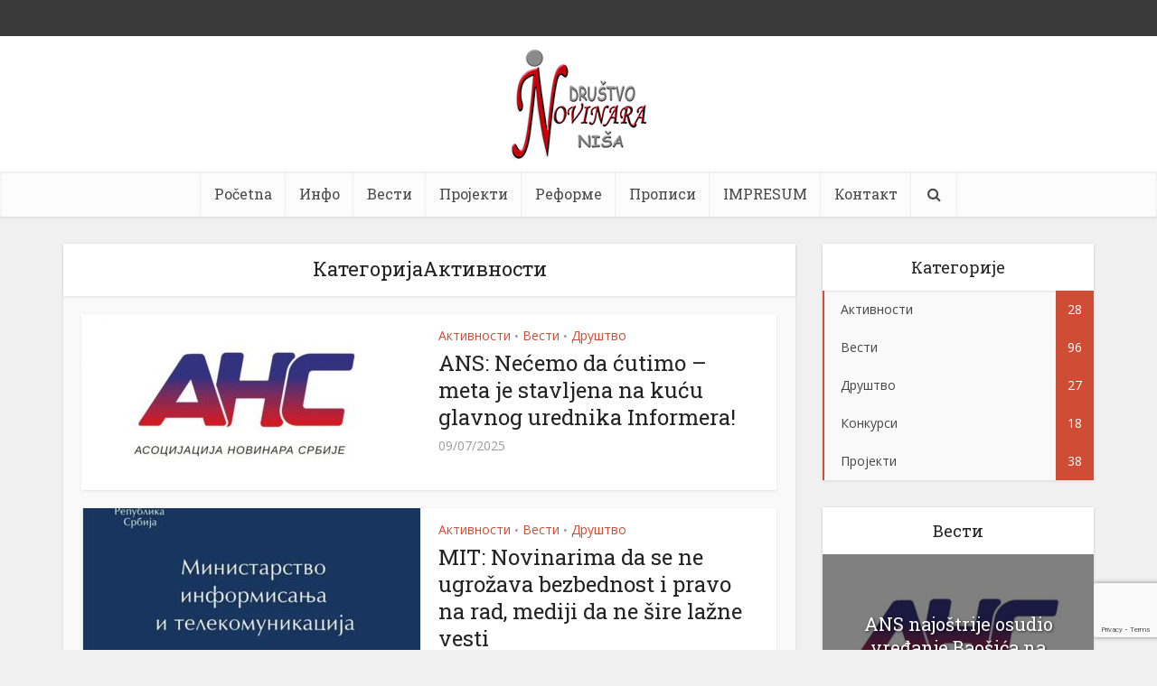

--- FILE ---
content_type: text/html; charset=UTF-8
request_url: https://dnn.rs/category/%D0%B0%D0%BA%D1%82%D0%B8%D0%B2%D0%BD%D0%BE%D1%81%D1%82%D0%B8/
body_size: 72674
content:
<!DOCTYPE html>
<!--[if IE 8]><html class="ie8"><![endif]-->
<!--[if IE 9]><html class="ie9"><![endif]-->
<!--[if gt IE 8]><!--> <html lang="en-US"> <!--<![endif]-->

<head>

<meta http-equiv="Content-Type" content="text/html; charset=UTF-8" />
<meta name="viewport" content="user-scalable=yes, width=device-width, initial-scale=1.0, maximum-scale=1, minimum-scale=1">

<!--[if lt IE 9]>
	<script src="https://dnn.rs/wp-content/themes/voice/voice/js/html5.js"></script>
<![endif]-->

<title>Активности &#8211; DNN</title>
<meta name='robots' content='max-image-preview:large' />
<link rel='dns-prefetch' href='//fonts.googleapis.com' />
<link rel="alternate" type="application/rss+xml" title="DNN &raquo; Feed" href="https://dnn.rs/feed/" />
<link rel="alternate" type="application/rss+xml" title="DNN &raquo; Comments Feed" href="https://dnn.rs/comments/feed/" />
<link rel="alternate" type="application/rss+xml" title="DNN &raquo; Активности Category Feed" href="https://dnn.rs/category/%d0%b0%d0%ba%d1%82%d0%b8%d0%b2%d0%bd%d0%be%d1%81%d1%82%d0%b8/feed/" />
<style id='wp-img-auto-sizes-contain-inline-css' type='text/css'>
img:is([sizes=auto i],[sizes^="auto," i]){contain-intrinsic-size:3000px 1500px}
/*# sourceURL=wp-img-auto-sizes-contain-inline-css */
</style>
<style id='wp-emoji-styles-inline-css' type='text/css'>

	img.wp-smiley, img.emoji {
		display: inline !important;
		border: none !important;
		box-shadow: none !important;
		height: 1em !important;
		width: 1em !important;
		margin: 0 0.07em !important;
		vertical-align: -0.1em !important;
		background: none !important;
		padding: 0 !important;
	}
/*# sourceURL=wp-emoji-styles-inline-css */
</style>
<style id='wp-block-library-inline-css' type='text/css'>
:root{--wp-block-synced-color:#7a00df;--wp-block-synced-color--rgb:122,0,223;--wp-bound-block-color:var(--wp-block-synced-color);--wp-editor-canvas-background:#ddd;--wp-admin-theme-color:#007cba;--wp-admin-theme-color--rgb:0,124,186;--wp-admin-theme-color-darker-10:#006ba1;--wp-admin-theme-color-darker-10--rgb:0,107,160.5;--wp-admin-theme-color-darker-20:#005a87;--wp-admin-theme-color-darker-20--rgb:0,90,135;--wp-admin-border-width-focus:2px}@media (min-resolution:192dpi){:root{--wp-admin-border-width-focus:1.5px}}.wp-element-button{cursor:pointer}:root .has-very-light-gray-background-color{background-color:#eee}:root .has-very-dark-gray-background-color{background-color:#313131}:root .has-very-light-gray-color{color:#eee}:root .has-very-dark-gray-color{color:#313131}:root .has-vivid-green-cyan-to-vivid-cyan-blue-gradient-background{background:linear-gradient(135deg,#00d084,#0693e3)}:root .has-purple-crush-gradient-background{background:linear-gradient(135deg,#34e2e4,#4721fb 50%,#ab1dfe)}:root .has-hazy-dawn-gradient-background{background:linear-gradient(135deg,#faaca8,#dad0ec)}:root .has-subdued-olive-gradient-background{background:linear-gradient(135deg,#fafae1,#67a671)}:root .has-atomic-cream-gradient-background{background:linear-gradient(135deg,#fdd79a,#004a59)}:root .has-nightshade-gradient-background{background:linear-gradient(135deg,#330968,#31cdcf)}:root .has-midnight-gradient-background{background:linear-gradient(135deg,#020381,#2874fc)}:root{--wp--preset--font-size--normal:16px;--wp--preset--font-size--huge:42px}.has-regular-font-size{font-size:1em}.has-larger-font-size{font-size:2.625em}.has-normal-font-size{font-size:var(--wp--preset--font-size--normal)}.has-huge-font-size{font-size:var(--wp--preset--font-size--huge)}.has-text-align-center{text-align:center}.has-text-align-left{text-align:left}.has-text-align-right{text-align:right}.has-fit-text{white-space:nowrap!important}#end-resizable-editor-section{display:none}.aligncenter{clear:both}.items-justified-left{justify-content:flex-start}.items-justified-center{justify-content:center}.items-justified-right{justify-content:flex-end}.items-justified-space-between{justify-content:space-between}.screen-reader-text{border:0;clip-path:inset(50%);height:1px;margin:-1px;overflow:hidden;padding:0;position:absolute;width:1px;word-wrap:normal!important}.screen-reader-text:focus{background-color:#ddd;clip-path:none;color:#444;display:block;font-size:1em;height:auto;left:5px;line-height:normal;padding:15px 23px 14px;text-decoration:none;top:5px;width:auto;z-index:100000}html :where(.has-border-color){border-style:solid}html :where([style*=border-top-color]){border-top-style:solid}html :where([style*=border-right-color]){border-right-style:solid}html :where([style*=border-bottom-color]){border-bottom-style:solid}html :where([style*=border-left-color]){border-left-style:solid}html :where([style*=border-width]){border-style:solid}html :where([style*=border-top-width]){border-top-style:solid}html :where([style*=border-right-width]){border-right-style:solid}html :where([style*=border-bottom-width]){border-bottom-style:solid}html :where([style*=border-left-width]){border-left-style:solid}html :where(img[class*=wp-image-]){height:auto;max-width:100%}:where(figure){margin:0 0 1em}html :where(.is-position-sticky){--wp-admin--admin-bar--position-offset:var(--wp-admin--admin-bar--height,0px)}@media screen and (max-width:600px){html :where(.is-position-sticky){--wp-admin--admin-bar--position-offset:0px}}

/*# sourceURL=wp-block-library-inline-css */
</style><style id='global-styles-inline-css' type='text/css'>
:root{--wp--preset--aspect-ratio--square: 1;--wp--preset--aspect-ratio--4-3: 4/3;--wp--preset--aspect-ratio--3-4: 3/4;--wp--preset--aspect-ratio--3-2: 3/2;--wp--preset--aspect-ratio--2-3: 2/3;--wp--preset--aspect-ratio--16-9: 16/9;--wp--preset--aspect-ratio--9-16: 9/16;--wp--preset--color--black: #000000;--wp--preset--color--cyan-bluish-gray: #abb8c3;--wp--preset--color--white: #ffffff;--wp--preset--color--pale-pink: #f78da7;--wp--preset--color--vivid-red: #cf2e2e;--wp--preset--color--luminous-vivid-orange: #ff6900;--wp--preset--color--luminous-vivid-amber: #fcb900;--wp--preset--color--light-green-cyan: #7bdcb5;--wp--preset--color--vivid-green-cyan: #00d084;--wp--preset--color--pale-cyan-blue: #8ed1fc;--wp--preset--color--vivid-cyan-blue: #0693e3;--wp--preset--color--vivid-purple: #9b51e0;--wp--preset--gradient--vivid-cyan-blue-to-vivid-purple: linear-gradient(135deg,rgb(6,147,227) 0%,rgb(155,81,224) 100%);--wp--preset--gradient--light-green-cyan-to-vivid-green-cyan: linear-gradient(135deg,rgb(122,220,180) 0%,rgb(0,208,130) 100%);--wp--preset--gradient--luminous-vivid-amber-to-luminous-vivid-orange: linear-gradient(135deg,rgb(252,185,0) 0%,rgb(255,105,0) 100%);--wp--preset--gradient--luminous-vivid-orange-to-vivid-red: linear-gradient(135deg,rgb(255,105,0) 0%,rgb(207,46,46) 100%);--wp--preset--gradient--very-light-gray-to-cyan-bluish-gray: linear-gradient(135deg,rgb(238,238,238) 0%,rgb(169,184,195) 100%);--wp--preset--gradient--cool-to-warm-spectrum: linear-gradient(135deg,rgb(74,234,220) 0%,rgb(151,120,209) 20%,rgb(207,42,186) 40%,rgb(238,44,130) 60%,rgb(251,105,98) 80%,rgb(254,248,76) 100%);--wp--preset--gradient--blush-light-purple: linear-gradient(135deg,rgb(255,206,236) 0%,rgb(152,150,240) 100%);--wp--preset--gradient--blush-bordeaux: linear-gradient(135deg,rgb(254,205,165) 0%,rgb(254,45,45) 50%,rgb(107,0,62) 100%);--wp--preset--gradient--luminous-dusk: linear-gradient(135deg,rgb(255,203,112) 0%,rgb(199,81,192) 50%,rgb(65,88,208) 100%);--wp--preset--gradient--pale-ocean: linear-gradient(135deg,rgb(255,245,203) 0%,rgb(182,227,212) 50%,rgb(51,167,181) 100%);--wp--preset--gradient--electric-grass: linear-gradient(135deg,rgb(202,248,128) 0%,rgb(113,206,126) 100%);--wp--preset--gradient--midnight: linear-gradient(135deg,rgb(2,3,129) 0%,rgb(40,116,252) 100%);--wp--preset--font-size--small: 13px;--wp--preset--font-size--medium: 20px;--wp--preset--font-size--large: 36px;--wp--preset--font-size--x-large: 42px;--wp--preset--spacing--20: 0.44rem;--wp--preset--spacing--30: 0.67rem;--wp--preset--spacing--40: 1rem;--wp--preset--spacing--50: 1.5rem;--wp--preset--spacing--60: 2.25rem;--wp--preset--spacing--70: 3.38rem;--wp--preset--spacing--80: 5.06rem;--wp--preset--shadow--natural: 6px 6px 9px rgba(0, 0, 0, 0.2);--wp--preset--shadow--deep: 12px 12px 50px rgba(0, 0, 0, 0.4);--wp--preset--shadow--sharp: 6px 6px 0px rgba(0, 0, 0, 0.2);--wp--preset--shadow--outlined: 6px 6px 0px -3px rgb(255, 255, 255), 6px 6px rgb(0, 0, 0);--wp--preset--shadow--crisp: 6px 6px 0px rgb(0, 0, 0);}:where(.is-layout-flex){gap: 0.5em;}:where(.is-layout-grid){gap: 0.5em;}body .is-layout-flex{display: flex;}.is-layout-flex{flex-wrap: wrap;align-items: center;}.is-layout-flex > :is(*, div){margin: 0;}body .is-layout-grid{display: grid;}.is-layout-grid > :is(*, div){margin: 0;}:where(.wp-block-columns.is-layout-flex){gap: 2em;}:where(.wp-block-columns.is-layout-grid){gap: 2em;}:where(.wp-block-post-template.is-layout-flex){gap: 1.25em;}:where(.wp-block-post-template.is-layout-grid){gap: 1.25em;}.has-black-color{color: var(--wp--preset--color--black) !important;}.has-cyan-bluish-gray-color{color: var(--wp--preset--color--cyan-bluish-gray) !important;}.has-white-color{color: var(--wp--preset--color--white) !important;}.has-pale-pink-color{color: var(--wp--preset--color--pale-pink) !important;}.has-vivid-red-color{color: var(--wp--preset--color--vivid-red) !important;}.has-luminous-vivid-orange-color{color: var(--wp--preset--color--luminous-vivid-orange) !important;}.has-luminous-vivid-amber-color{color: var(--wp--preset--color--luminous-vivid-amber) !important;}.has-light-green-cyan-color{color: var(--wp--preset--color--light-green-cyan) !important;}.has-vivid-green-cyan-color{color: var(--wp--preset--color--vivid-green-cyan) !important;}.has-pale-cyan-blue-color{color: var(--wp--preset--color--pale-cyan-blue) !important;}.has-vivid-cyan-blue-color{color: var(--wp--preset--color--vivid-cyan-blue) !important;}.has-vivid-purple-color{color: var(--wp--preset--color--vivid-purple) !important;}.has-black-background-color{background-color: var(--wp--preset--color--black) !important;}.has-cyan-bluish-gray-background-color{background-color: var(--wp--preset--color--cyan-bluish-gray) !important;}.has-white-background-color{background-color: var(--wp--preset--color--white) !important;}.has-pale-pink-background-color{background-color: var(--wp--preset--color--pale-pink) !important;}.has-vivid-red-background-color{background-color: var(--wp--preset--color--vivid-red) !important;}.has-luminous-vivid-orange-background-color{background-color: var(--wp--preset--color--luminous-vivid-orange) !important;}.has-luminous-vivid-amber-background-color{background-color: var(--wp--preset--color--luminous-vivid-amber) !important;}.has-light-green-cyan-background-color{background-color: var(--wp--preset--color--light-green-cyan) !important;}.has-vivid-green-cyan-background-color{background-color: var(--wp--preset--color--vivid-green-cyan) !important;}.has-pale-cyan-blue-background-color{background-color: var(--wp--preset--color--pale-cyan-blue) !important;}.has-vivid-cyan-blue-background-color{background-color: var(--wp--preset--color--vivid-cyan-blue) !important;}.has-vivid-purple-background-color{background-color: var(--wp--preset--color--vivid-purple) !important;}.has-black-border-color{border-color: var(--wp--preset--color--black) !important;}.has-cyan-bluish-gray-border-color{border-color: var(--wp--preset--color--cyan-bluish-gray) !important;}.has-white-border-color{border-color: var(--wp--preset--color--white) !important;}.has-pale-pink-border-color{border-color: var(--wp--preset--color--pale-pink) !important;}.has-vivid-red-border-color{border-color: var(--wp--preset--color--vivid-red) !important;}.has-luminous-vivid-orange-border-color{border-color: var(--wp--preset--color--luminous-vivid-orange) !important;}.has-luminous-vivid-amber-border-color{border-color: var(--wp--preset--color--luminous-vivid-amber) !important;}.has-light-green-cyan-border-color{border-color: var(--wp--preset--color--light-green-cyan) !important;}.has-vivid-green-cyan-border-color{border-color: var(--wp--preset--color--vivid-green-cyan) !important;}.has-pale-cyan-blue-border-color{border-color: var(--wp--preset--color--pale-cyan-blue) !important;}.has-vivid-cyan-blue-border-color{border-color: var(--wp--preset--color--vivid-cyan-blue) !important;}.has-vivid-purple-border-color{border-color: var(--wp--preset--color--vivid-purple) !important;}.has-vivid-cyan-blue-to-vivid-purple-gradient-background{background: var(--wp--preset--gradient--vivid-cyan-blue-to-vivid-purple) !important;}.has-light-green-cyan-to-vivid-green-cyan-gradient-background{background: var(--wp--preset--gradient--light-green-cyan-to-vivid-green-cyan) !important;}.has-luminous-vivid-amber-to-luminous-vivid-orange-gradient-background{background: var(--wp--preset--gradient--luminous-vivid-amber-to-luminous-vivid-orange) !important;}.has-luminous-vivid-orange-to-vivid-red-gradient-background{background: var(--wp--preset--gradient--luminous-vivid-orange-to-vivid-red) !important;}.has-very-light-gray-to-cyan-bluish-gray-gradient-background{background: var(--wp--preset--gradient--very-light-gray-to-cyan-bluish-gray) !important;}.has-cool-to-warm-spectrum-gradient-background{background: var(--wp--preset--gradient--cool-to-warm-spectrum) !important;}.has-blush-light-purple-gradient-background{background: var(--wp--preset--gradient--blush-light-purple) !important;}.has-blush-bordeaux-gradient-background{background: var(--wp--preset--gradient--blush-bordeaux) !important;}.has-luminous-dusk-gradient-background{background: var(--wp--preset--gradient--luminous-dusk) !important;}.has-pale-ocean-gradient-background{background: var(--wp--preset--gradient--pale-ocean) !important;}.has-electric-grass-gradient-background{background: var(--wp--preset--gradient--electric-grass) !important;}.has-midnight-gradient-background{background: var(--wp--preset--gradient--midnight) !important;}.has-small-font-size{font-size: var(--wp--preset--font-size--small) !important;}.has-medium-font-size{font-size: var(--wp--preset--font-size--medium) !important;}.has-large-font-size{font-size: var(--wp--preset--font-size--large) !important;}.has-x-large-font-size{font-size: var(--wp--preset--font-size--x-large) !important;}
/*# sourceURL=global-styles-inline-css */
</style>

<style id='classic-theme-styles-inline-css' type='text/css'>
/*! This file is auto-generated */
.wp-block-button__link{color:#fff;background-color:#32373c;border-radius:9999px;box-shadow:none;text-decoration:none;padding:calc(.667em + 2px) calc(1.333em + 2px);font-size:1.125em}.wp-block-file__button{background:#32373c;color:#fff;text-decoration:none}
/*# sourceURL=/wp-includes/css/classic-themes.min.css */
</style>
<link rel='stylesheet' id='contact-form-7-css' href='https://dnn.rs/wp-content/plugins/contact-form-7/includes/css/styles.css?ver=6.1.4' type='text/css' media='all' />
<link rel='stylesheet' id='mks_shortcodes_simple_line_icons-css' href='https://dnn.rs/wp-content/plugins/meks-flexible-shortcodes/css/simple-line/simple-line-icons.css?ver=1.3.8' type='text/css' media='screen' />
<link rel='stylesheet' id='mks_shortcodes_css-css' href='https://dnn.rs/wp-content/plugins/meks-flexible-shortcodes/css/style.css?ver=1.3.8' type='text/css' media='screen' />
<link rel='stylesheet' id='vce_font_0-css' href='https://fonts.googleapis.com/css?family=Open+Sans%3A400&#038;subset=latin%2Clatin-ext&#038;ver=2.3' type='text/css' media='screen' />
<link rel='stylesheet' id='vce_font_1-css' href='https://fonts.googleapis.com/css?family=Roboto+Slab%3A400&#038;subset=latin%2Clatin-ext&#038;ver=2.3' type='text/css' media='screen' />
<link rel='stylesheet' id='vce_style-css' href='https://dnn.rs/wp-content/themes/voice/voice/css/min.css?ver=2.3' type='text/css' media='screen, print' />
<style id='vce_style-inline-css' type='text/css'>
body {background-color:#f0f0f0;}body,.mks_author_widget h3,.site-description,.meta-category a,textarea {font-family: 'Open Sans';font-weight: 400;}h1,h2,h3,h4,h5,h6,blockquote,.vce-post-link,.site-title,.site-title a,.main-box-title,.comment-reply-title,.entry-title a,.vce-single .entry-headline p,.vce-prev-next-link,.author-title,.mks_pullquote,.widget_rss ul li .rsswidget,#bbpress-forums .bbp-forum-title,#bbpress-forums .bbp-topic-permalink {font-family: 'Roboto Slab';font-weight: 400;}.main-navigation a,.sidr a{font-family: 'Roboto Slab';font-weight: 400;}.vce-single .entry-content,.vce-single .entry-headline,.vce-single .entry-footer{width: 600px;}.vce-lay-a .lay-a-content{width: 600px;max-width: 600px;}.vce-page .entry-content,.vce-page .entry-title-page {width: 600px;}.vce-sid-none .vce-single .entry-content,.vce-sid-none .vce-single .entry-headline,.vce-sid-none .vce-single .entry-footer {width: 600px;}.vce-sid-none .vce-page .entry-content,.vce-sid-none .vce-page .entry-title-page,.error404 .entry-content {width: 600px;max-width: 600px;}body, button, input, select, textarea{color: #444444;}h1,h2,h3,h4,h5,h6,.entry-title a,.prev-next-nav a,#bbpress-forums .bbp-forum-title, #bbpress-forums .bbp-topic-permalink,.woocommerce ul.products li.product .price .amount{color: #232323;}a,.entry-title a:hover,.vce-prev-next-link:hover,.vce-author-links a:hover,.required,.error404 h4,.prev-next-nav a:hover,#bbpress-forums .bbp-forum-title:hover, #bbpress-forums .bbp-topic-permalink:hover,.woocommerce ul.products li.product h3:hover,.woocommerce ul.products li.product h3:hover mark,.main-box-title a:hover{color: #cf4d35;}.vce-square,.vce-main-content .mejs-controls .mejs-time-rail .mejs-time-current,button,input[type="button"],input[type="reset"],input[type="submit"],.vce-button,.pagination-wapper a,#vce-pagination .next.page-numbers,#vce-pagination .prev.page-numbers,#vce-pagination .page-numbers,#vce-pagination .page-numbers.current,.vce-link-pages a,#vce-pagination a,.vce-load-more a,.vce-slider-pagination .owl-nav > div,.vce-mega-menu-posts-wrap .owl-nav > div,.comment-reply-link:hover,.vce-featured-section a,.vce-lay-g .vce-featured-info .meta-category a,.vce-404-menu a,.vce-post.sticky .meta-image:before,#vce-pagination .page-numbers:hover,#bbpress-forums .bbp-pagination .current,#bbpress-forums .bbp-pagination a:hover,.woocommerce #respond input#submit,.woocommerce a.button,.woocommerce button.button,.woocommerce input.button,.woocommerce ul.products li.product .added_to_cart,.woocommerce #respond input#submit:hover,.woocommerce a.button:hover,.woocommerce button.button:hover,.woocommerce input.button:hover,.woocommerce ul.products li.product .added_to_cart:hover,.woocommerce #respond input#submit.alt,.woocommerce a.button.alt,.woocommerce button.button.alt,.woocommerce input.button.alt,.woocommerce #respond input#submit.alt:hover, .woocommerce a.button.alt:hover, .woocommerce button.button.alt:hover, .woocommerce input.button.alt:hover,.woocommerce span.onsale,.woocommerce .widget_price_filter .ui-slider .ui-slider-range,.woocommerce .widget_price_filter .ui-slider .ui-slider-handle,.comments-holder .navigation .page-numbers.current,.vce-lay-a .vce-read-more:hover,.vce-lay-c .vce-read-more:hover{background-color: #cf4d35;}#vce-pagination .page-numbers,.comments-holder .navigation .page-numbers{background: transparent;color: #cf4d35;border: 1px solid #cf4d35;}.comments-holder .navigation .page-numbers:hover{background: #cf4d35;border: 1px solid #cf4d35;}.bbp-pagination-links a{background: transparent;color: #cf4d35;border: 1px solid #cf4d35 !important;}#vce-pagination .page-numbers.current,.bbp-pagination-links span.current,.comments-holder .navigation .page-numbers.current{border: 1px solid #cf4d35;}.widget_categories .cat-item:before,.widget_categories .cat-item .count{background: #cf4d35;}.comment-reply-link,.vce-lay-a .vce-read-more,.vce-lay-c .vce-read-more{border: 1px solid #cf4d35;}.entry-meta div,.entry-meta div a,.comment-metadata a,.meta-category span,.meta-author-wrapped,.wp-caption .wp-caption-text,.widget_rss .rss-date,.sidebar cite,.site-footer cite,.sidebar .vce-post-list .entry-meta div,.sidebar .vce-post-list .entry-meta div a,.sidebar .vce-post-list .fn,.sidebar .vce-post-list .fn a,.site-footer .vce-post-list .entry-meta div,.site-footer .vce-post-list .entry-meta div a,.site-footer .vce-post-list .fn,.site-footer .vce-post-list .fn a,#bbpress-forums .bbp-topic-started-by,#bbpress-forums .bbp-topic-started-in,#bbpress-forums .bbp-forum-info .bbp-forum-content,#bbpress-forums p.bbp-topic-meta,span.bbp-admin-links a,.bbp-reply-post-date,#bbpress-forums li.bbp-header,#bbpress-forums li.bbp-footer,.woocommerce .woocommerce-result-count,.woocommerce .product_meta{color: #9b9b9b;}.main-box-title, .comment-reply-title, .main-box-head{background: #ffffff;color: #232323;}.main-box-title a{color: #232323;}.sidebar .widget .widget-title a{color: #232323;}.main-box,.comment-respond,.prev-next-nav{background: #f9f9f9;}.vce-post,ul.comment-list > li.comment,.main-box-single,.ie8 .vce-single,#disqus_thread,.vce-author-card,.vce-author-card .vce-content-outside,.mks-bredcrumbs-container,ul.comment-list > li.pingback{background: #ffffff;}.mks_tabs.horizontal .mks_tab_nav_item.active{border-bottom: 1px solid #ffffff;}.mks_tabs.horizontal .mks_tab_item,.mks_tabs.vertical .mks_tab_nav_item.active,.mks_tabs.horizontal .mks_tab_nav_item.active{background: #ffffff;}.mks_tabs.vertical .mks_tab_nav_item.active{border-right: 1px solid #ffffff;}#vce-pagination,.vce-slider-pagination .owl-controls,.vce-content-outside,.comments-holder .navigation{background: #f3f3f3;}.sidebar .widget-title{background: #ffffff;color: #232323;}.sidebar .widget{background: #f9f9f9;}.sidebar .widget,.sidebar .widget li a,.sidebar .mks_author_widget h3 a,.sidebar .mks_author_widget h3,.sidebar .vce-search-form .vce-search-input,.sidebar .vce-search-form .vce-search-input:focus{color: #444444;}.sidebar .widget li a:hover,.sidebar .widget a,.widget_nav_menu li.menu-item-has-children:hover:after,.widget_pages li.page_item_has_children:hover:after{color: #cf4d35;}.sidebar .tagcloud a {border: 1px solid #cf4d35;}.sidebar .mks_author_link,.sidebar .tagcloud a:hover,.sidebar .mks_themeforest_widget .more,.sidebar button,.sidebar input[type="button"],.sidebar input[type="reset"],.sidebar input[type="submit"],.sidebar .vce-button,.sidebar .bbp_widget_login .button{background-color: #cf4d35;}.sidebar .mks_author_widget .mks_autor_link_wrap,.sidebar .mks_themeforest_widget .mks_read_more{background: #f3f3f3;}.sidebar #wp-calendar caption,.sidebar .recentcomments,.sidebar .post-date,.sidebar #wp-calendar tbody{color: rgba(68,68,68,0.7);}.site-footer{background: #373941;}.site-footer .widget-title{color: #ffffff;}.site-footer,.site-footer .widget,.site-footer .widget li a,.site-footer .mks_author_widget h3 a,.site-footer .mks_author_widget h3,.site-footer .vce-search-form .vce-search-input,.site-footer .vce-search-form .vce-search-input:focus{color: #f9f9f9;}.site-footer .widget li a:hover,.site-footer .widget a,.site-info a{color: #cf4d35;}.site-footer .tagcloud a {border: 1px solid #cf4d35;}.site-footer .mks_author_link,.site-footer .mks_themeforest_widget .more,.site-footer button,.site-footer input[type="button"],.site-footer input[type="reset"],.site-footer input[type="submit"],.site-footer .vce-button,.site-footer .tagcloud a:hover{background-color: #cf4d35;}.site-footer #wp-calendar caption,.site-footer .recentcomments,.site-footer .post-date,.site-footer #wp-calendar tbody,.site-footer .site-info{color: rgba(249,249,249,0.7);}.top-header,.top-nav-menu li .sub-menu{background: #3a3a3a;}.top-header,.top-header a{color: #ffffff;}.top-header .vce-search-form .vce-search-input,.top-header .vce-search-input:focus,.top-header .vce-search-submit{color: #ffffff;}.top-header .vce-search-form .vce-search-input::-webkit-input-placeholder { color: #ffffff;}.top-header .vce-search-form .vce-search-input:-moz-placeholder { color: #ffffff;}.top-header .vce-search-form .vce-search-input::-moz-placeholder { color: #ffffff;}.top-header .vce-search-form .vce-search-input:-ms-input-placeholder { color: #ffffff;}.header-1-wrapper{height: 150px;padding-top: 15px;}.header-2-wrapper,.header-3-wrapper{height: 150px;}.header-2-wrapper .site-branding,.header-3-wrapper .site-branding{top: 15px;left: 0px;}.site-title a, .site-title a:hover{color: #232323;}.site-description{color: #aaaaaa;}.main-header{background-color: #ffffff;}.header-bottom-wrapper{background: #fcfcfc;}.vce-header-ads{margin: 30px 0;}.header-3-wrapper .nav-menu > li > a{padding: 65px 15px;}.header-sticky,.sidr{background: rgba(252,252,252,0.95);}.ie8 .header-sticky{background: #ffffff;}.main-navigation a,.nav-menu .vce-mega-menu > .sub-menu > li > a,.sidr li a,.vce-menu-parent{color: #4a4a4a;}.nav-menu > li:hover > a,.nav-menu > .current_page_item > a,.nav-menu > .current-menu-item > a,.nav-menu > .current-menu-ancestor > a,.main-navigation a.vce-item-selected,.main-navigation ul ul li:hover > a,.nav-menu ul .current-menu-item a,.nav-menu ul .current_page_item a,.vce-menu-parent:hover,.sidr li a:hover,.main-navigation li.current-menu-item.fa:before,.vce-responsive-nav{color: #cf4d35;}#sidr-id-vce_main_navigation_menu .soc-nav-menu li a:hover {color: #ffffff;}.nav-menu > li:hover > a,.nav-menu > .current_page_item > a,.nav-menu > .current-menu-item > a,.nav-menu > .current-menu-ancestor > a,.main-navigation a.vce-item-selected,.main-navigation ul ul,.header-sticky .nav-menu > .current_page_item:hover > a,.header-sticky .nav-menu > .current-menu-item:hover > a,.header-sticky .nav-menu > .current-menu-ancestor:hover > a,.header-sticky .main-navigation a.vce-item-selected:hover{background-color: #ffffff;}.search-header-wrap ul{border-top: 2px solid #cf4d35;}.vce-border-top .main-box-title{border-top: 2px solid #cf4d35;}.tagcloud a:hover,.sidebar .widget .mks_author_link,.sidebar .widget.mks_themeforest_widget .more,.site-footer .widget .mks_author_link,.site-footer .widget.mks_themeforest_widget .more,.vce-lay-g .entry-meta div,.vce-lay-g .fn,.vce-lay-g .fn a{color: #FFF;}.vce-featured-header .vce-featured-header-background{opacity: 0.5}.vce-featured-grid .vce-featured-header-background,.vce-post-big .vce-post-img:after,.vce-post-slider .vce-post-img:after{opacity: 0.5}.vce-featured-grid .owl-item:hover .vce-grid-text .vce-featured-header-background,.vce-post-big li:hover .vce-post-img:after,.vce-post-slider li:hover .vce-post-img:after {opacity: 0.8}#back-top {background: #323232}.sidr input[type=text]{background: rgba(74,74,74,0.1);color: rgba(74,74,74,0.5);}.meta-image:hover a img,.vce-lay-h .img-wrap:hover .meta-image > img,.img-wrp:hover img,.vce-gallery-big:hover img,.vce-gallery .gallery-item:hover img,.vce_posts_widget .vce-post-big li:hover img,.vce-featured-grid .owl-item:hover img,.vce-post-img:hover img,.mega-menu-img:hover img{-webkit-transform: scale(1.1);-moz-transform: scale(1.1);-o-transform: scale(1.1);-ms-transform: scale(1.1);transform: scale(1.1);}
/*# sourceURL=vce_style-inline-css */
</style>
<link rel='stylesheet' id='meks-ads-widget-css' href='https://dnn.rs/wp-content/plugins/meks-easy-ads-widget/css/style.css?ver=2.0.9' type='text/css' media='all' />
<link rel='stylesheet' id='meks-author-widget-css' href='https://dnn.rs/wp-content/plugins/meks-smart-author-widget/css/style.css?ver=1.1.5' type='text/css' media='all' />
<link rel='stylesheet' id='meks-social-widget-css' href='https://dnn.rs/wp-content/plugins/meks-smart-social-widget/css/style.css?ver=1.6.5' type='text/css' media='all' />
<link rel='stylesheet' id='wp_review-style-css' href='https://dnn.rs/wp-content/plugins/wp-review/public/css/wp-review.css?ver=5.3.5' type='text/css' media='all' />
<script type="text/javascript" src="https://dnn.rs/wp-includes/js/jquery/jquery.min.js?ver=3.7.1" id="jquery-core-js"></script>
<script type="text/javascript" src="https://dnn.rs/wp-includes/js/jquery/jquery-migrate.min.js?ver=3.4.1" id="jquery-migrate-js"></script>
<link rel="https://api.w.org/" href="https://dnn.rs/wp-json/" /><link rel="alternate" title="JSON" type="application/json" href="https://dnn.rs/wp-json/wp/v2/categories/3" /><link rel="EditURI" type="application/rsd+xml" title="RSD" href="https://dnn.rs/xmlrpc.php?rsd" />
<style type="text/css">.recentcomments a{display:inline !important;padding:0 !important;margin:0 !important;}</style><link rel="shortcut icon" href="http://dnn.rs/wp-content/themes/voice/voice/favicon.ico" type="image/x-icon" /></head>

<body class="archive category category-3 wp-theme-voicevoice chrome vce-sid-right">

<div id="vce-main">

<header id="header" class="main-header">
	<div class="top-header">
	<div class="container">

					<div class="vce-wrap-left">
								</div>
				
		
		


	</div>
</div><div class="container header-1-wrapper header-main-area">	
		<div class="vce-res-nav">
	<a class="vce-responsive-nav" href="#sidr-main"><i class="fa fa-bars"></i></a>
</div>
<div class="site-branding">
		
	
	<span class="site-title">
		<a href="https://dnn.rs/" title="DNN" class="has-logo"><img src="http://dnn.rs/wp-content/uploads/2018/03/LOGO-DNN.jpg" alt="DNN" /></a>
	</span>

<span class="site-description"></span>	
	

</div></div>

<div class="header-bottom-wrapper">
	<div class="container">
		<nav id="site-navigation" class="main-navigation" role="navigation">
	<ul id="vce_main_navigation_menu" class="nav-menu"><li id="menu-item-377" class="menu-item menu-item-type-post_type menu-item-object-page menu-item-home menu-item-377"><a href="https://dnn.rs/">Početna</a><li id="menu-item-381" class="menu-item menu-item-type-post_type menu-item-object-page menu-item-381"><a href="https://dnn.rs/info/">Инфо</a><li id="menu-item-497" class="menu-item menu-item-type-taxonomy menu-item-object-category menu-item-497 vce-cat-7"><a href="https://dnn.rs/category/%d0%b2%d0%b5%d1%81%d1%82%d0%b8/">Вести</a><li id="menu-item-9" class="menu-item menu-item-type-taxonomy menu-item-object-category menu-item-9 vce-cat-4"><a href="https://dnn.rs/category/%d0%bf%d1%80%d0%be%d1%98%d0%b5%d0%ba%d1%82%d0%b8/">Пројекти</a><li id="menu-item-498" class="menu-item menu-item-type-custom menu-item-object-custom menu-item-498"><a href="#">Реформе</a><li id="menu-item-499" class="menu-item menu-item-type-custom menu-item-object-custom menu-item-499"><a href="#">Прописи</a><li id="menu-item-937" class="menu-item menu-item-type-post_type menu-item-object-page menu-item-937"><a href="https://dnn.rs/impresum/">IMPRESUM</a><li id="menu-item-399" class="menu-item menu-item-type-post_type menu-item-object-page menu-item-399"><a href="https://dnn.rs/%d0%ba%d0%be%d0%bd%d1%82%d0%b0%d0%ba%d1%82/">Контакт</a><li class="search-header-wrap"><a class="search_header" href="javascript:void(0)"><i class="fa fa-search"></i></a><ul class="search-header-form-ul"><li><form class="search-header-form" action="https://dnn.rs/" method="get">
						<input name="s" class="search-input" size="20" type="text" value="Type here to search..." onfocus="(this.value == 'Type here to search...') && (this.value = '')" onblur="(this.value == '') && (this.value = 'Type here to search...')" placeholder="Type here to search..." /></form></li></ul></li></ul><!-- 	<ul class="has-top-bar is-mobile-navigation">
					<div class="vce-wrap-left clear">
							</div>
				
					<div class="vce-wrap-right clear">
							</div>
		
					<div class="vce-wrap-center clear">
							</div>
			</ul> -->
</nav>	</div>
</div></header>

<div id="main-wrapper">



	



<div id="content" class="container site-content">

		
	<div id="primary" class="vce-main-content">

		<div class="main-box">

		
	<div class="main-box-head">
		<h1 class="main-box-title">КатегоријаАктивности</h1>
			</div>

			<div class="main-box-inside">

			
				
				
									
					<div class="vce-loop-wrap" >
						<article class="vce-post vce-lay-b post-1027 post type-post status-publish format-standard has-post-thumbnail hentry category-3 category-7 category-1 tag-ans tag-asocijacija-novinara-srbije tag-bezbednost tag-napadi-na-novinare tag-targetiranje-novinara">

 		 	<div class="meta-image">			
			<a href="https://dnn.rs/ans-necemo-da-cutimo-meta-je-stavljena-na-kucu-glavnog-urednika-informera/" title="ANS: Nećemo da ćutimo &#8211;  meta je stavljena na kuću glavnog urednika Informera!">
				<img width="375" height="195" src="https://dnn.rs/wp-content/uploads/2025/06/ANS-logo-375x195.jpg" class="attachment-vce-lay-b size-vce-lay-b wp-post-image" alt="ANS logo" decoding="async" fetchpriority="high" />							</a>
		</div>
		

	<header class="entry-header">
					<span class="meta-category"><a href="https://dnn.rs/category/%d0%b0%d0%ba%d1%82%d0%b8%d0%b2%d0%bd%d0%be%d1%81%d1%82%d0%b8/" class="category-3">Активности</a> <span>&bull;</span> <a href="https://dnn.rs/category/%d0%b2%d0%b5%d1%81%d1%82%d0%b8/" class="category-7">Вести</a> <span>&bull;</span> <a href="https://dnn.rs/category/%d0%b4%d1%80%d1%83%d1%88%d1%82%d0%b2%d0%be/" class="category-1">Друштво</a></span>
				<h2 class="entry-title"><a href="https://dnn.rs/ans-necemo-da-cutimo-meta-je-stavljena-na-kucu-glavnog-urednika-informera/" title="ANS: Nećemo da ćutimo &#8211;  meta je stavljena na kuću glavnog urednika Informera!">ANS: Nećemo da ćutimo &#8211;  meta je stavljena na kuću glavnog urednika Informera!</a></h2>
		<div class="entry-meta"><div class="meta-item date"><span class="updated">09/07/2025</span></div></div>	</header>

	
</article>
						
						
									
					
						<article class="vce-post vce-lay-b post-1023 post type-post status-publish format-standard has-post-thumbnail hentry category-3 category-7 category-1">

 		 	<div class="meta-image">			
			<a href="https://dnn.rs/mit-novinarima-da-se-ne-ugrozava-bezbednost-i-pravo-na-rad-mediji-da-ne-sire-lazne-vesti/" title="MIT: Novinarima da se ne ugrožava bezbednost i pravo na rad, mediji da ne šire lažne vesti">
				<img width="375" height="195" src="https://dnn.rs/wp-content/uploads/2025/06/MIT-LOGO-2-A-375x195.jpg" class="attachment-vce-lay-b size-vce-lay-b wp-post-image" alt="foto MIT" decoding="async" />							</a>
		</div>
		

	<header class="entry-header">
					<span class="meta-category"><a href="https://dnn.rs/category/%d0%b0%d0%ba%d1%82%d0%b8%d0%b2%d0%bd%d0%be%d1%81%d1%82%d0%b8/" class="category-3">Активности</a> <span>&bull;</span> <a href="https://dnn.rs/category/%d0%b2%d0%b5%d1%81%d1%82%d0%b8/" class="category-7">Вести</a> <span>&bull;</span> <a href="https://dnn.rs/category/%d0%b4%d1%80%d1%83%d1%88%d1%82%d0%b2%d0%be/" class="category-1">Друштво</a></span>
				<h2 class="entry-title"><a href="https://dnn.rs/mit-novinarima-da-se-ne-ugrozava-bezbednost-i-pravo-na-rad-mediji-da-ne-sire-lazne-vesti/" title="MIT: Novinarima da se ne ugrožava bezbednost i pravo na rad, mediji da ne šire lažne vesti">MIT: Novinarima da se ne ugrožava bezbednost i pravo na rad, mediji da ne šire lažne vesti</a></h2>
		<div class="entry-meta"><div class="meta-item date"><span class="updated">04/07/2025</span></div></div>	</header>

	
</article>
						
						
									
					
						<article class="vce-post vce-lay-b post-1020 post type-post status-publish format-standard has-post-thumbnail hentry category-3 category-7 category-1 tag-ans tag-bezbednost-novinara tag-mediji tag-napadi-na-novinare tag-targetiranje">

 		 	<div class="meta-image">			
			<a href="https://dnn.rs/ans-dosta-je-zaustavite-linc-i-javno-targetiranje-novinara-i-javnih-licnosti/" title="ANS: Dosta je! Zaustavite linč i javno targetiranje novinara i javnih ličnosti!">
				<img width="375" height="195" src="https://dnn.rs/wp-content/uploads/2025/06/ANS-logo-375x195.jpg" class="attachment-vce-lay-b size-vce-lay-b wp-post-image" alt="ANS logo" decoding="async" />							</a>
		</div>
		

	<header class="entry-header">
					<span class="meta-category"><a href="https://dnn.rs/category/%d0%b0%d0%ba%d1%82%d0%b8%d0%b2%d0%bd%d0%be%d1%81%d1%82%d0%b8/" class="category-3">Активности</a> <span>&bull;</span> <a href="https://dnn.rs/category/%d0%b2%d0%b5%d1%81%d1%82%d0%b8/" class="category-7">Вести</a> <span>&bull;</span> <a href="https://dnn.rs/category/%d0%b4%d1%80%d1%83%d1%88%d1%82%d0%b2%d0%be/" class="category-1">Друштво</a></span>
				<h2 class="entry-title"><a href="https://dnn.rs/ans-dosta-je-zaustavite-linc-i-javno-targetiranje-novinara-i-javnih-licnosti/" title="ANS: Dosta je! Zaustavite linč i javno targetiranje novinara i javnih ličnosti!">ANS: Dosta je! Zaustavite linč i javno targetiranje novinara i javnih ličnosti!</a></h2>
		<div class="entry-meta"><div class="meta-item date"><span class="updated">01/07/2025</span></div></div>	</header>

	
</article>
						
						
									
					
						<article class="vce-post vce-lay-b post-1011 post type-post status-publish format-standard has-post-thumbnail hentry category-3 category-7 category-1 tag-medijski-zakoni tag-mit tag-narodna-skupstina">

 		 	<div class="meta-image">			
			<a href="https://dnn.rs/narodna-skupstina-usvojila-tri-zakona-iz-oblasti-javnog-informisanja-i-medija/" title="Narodna skupština usvojila tri zakona iz oblasti javnog informisanja i medija">
				<img width="375" height="195" src="https://dnn.rs/wp-content/uploads/2025/06/MIT-LOGO-2-A-375x195.jpg" class="attachment-vce-lay-b size-vce-lay-b wp-post-image" alt="foto MIT" decoding="async" loading="lazy" />							</a>
		</div>
		

	<header class="entry-header">
					<span class="meta-category"><a href="https://dnn.rs/category/%d0%b0%d0%ba%d1%82%d0%b8%d0%b2%d0%bd%d0%be%d1%81%d1%82%d0%b8/" class="category-3">Активности</a> <span>&bull;</span> <a href="https://dnn.rs/category/%d0%b2%d0%b5%d1%81%d1%82%d0%b8/" class="category-7">Вести</a> <span>&bull;</span> <a href="https://dnn.rs/category/%d0%b4%d1%80%d1%83%d1%88%d1%82%d0%b2%d0%be/" class="category-1">Друштво</a></span>
				<h2 class="entry-title"><a href="https://dnn.rs/narodna-skupstina-usvojila-tri-zakona-iz-oblasti-javnog-informisanja-i-medija/" title="Narodna skupština usvojila tri zakona iz oblasti javnog informisanja i medija">Narodna skupština usvojila tri zakona iz oblasti javnog informisanja i medija</a></h2>
		<div class="entry-meta"><div class="meta-item date"><span class="updated">17/06/2025</span></div></div>	</header>

	
</article>
						
						
									
					
						<article class="vce-post vce-lay-b post-1006 post type-post status-publish format-standard has-post-thumbnail hentry category-3 category-7 category-1">

 		 	<div class="meta-image">			
			<a href="https://dnn.rs/osniva-se-asocijacija-novinara-srbije-vreme-je-da-uzmemo-sudbinu-nase-profesije-u-ruke/" title="OSNIVA SE ASOCIJACIJA NOVINARA SRBIJE: Vreme je da uzmemo sudbinu naše profesije u ruke">
				<img width="375" height="195" src="https://dnn.rs/wp-content/uploads/2025/06/ANS-logo-375x195.jpg" class="attachment-vce-lay-b size-vce-lay-b wp-post-image" alt="ANS logo" decoding="async" loading="lazy" />							</a>
		</div>
		

	<header class="entry-header">
					<span class="meta-category"><a href="https://dnn.rs/category/%d0%b0%d0%ba%d1%82%d0%b8%d0%b2%d0%bd%d0%be%d1%81%d1%82%d0%b8/" class="category-3">Активности</a> <span>&bull;</span> <a href="https://dnn.rs/category/%d0%b2%d0%b5%d1%81%d1%82%d0%b8/" class="category-7">Вести</a> <span>&bull;</span> <a href="https://dnn.rs/category/%d0%b4%d1%80%d1%83%d1%88%d1%82%d0%b2%d0%be/" class="category-1">Друштво</a></span>
				<h2 class="entry-title"><a href="https://dnn.rs/osniva-se-asocijacija-novinara-srbije-vreme-je-da-uzmemo-sudbinu-nase-profesije-u-ruke/" title="OSNIVA SE ASOCIJACIJA NOVINARA SRBIJE: Vreme je da uzmemo sudbinu naše profesije u ruke">OSNIVA SE ASOCIJACIJA NOVINARA SRBIJE: Vreme je da uzmemo sudbinu naše profesije u ruke</a></h2>
		<div class="entry-meta"><div class="meta-item date"><span class="updated">16/06/2025</span></div></div>	</header>

	
</article>
						
						
									
					
						<article class="vce-post vce-lay-b post-984 post type-post status-publish format-standard has-post-thumbnail hentry category-3 category-7 category-1 tag-blokade tag-informisanje tag-javni-servis tag-mit tag-rts">

 		 	<div class="meta-image">			
			<a href="https://dnn.rs/bratina-i-bujosevic-normalan-rad-rts-a-od-izuzetne-vaznosti-za-javno-informisanje-gradana/" title="Bratina i Bujošević: Normalan rad RTS-a od izuzetne važnosti za javno informisanje građana">
				<img width="375" height="195" src="https://dnn.rs/wp-content/uploads/2025/05/main_111-e1747659459435-375x195.jpg" class="attachment-vce-lay-b size-vce-lay-b wp-post-image" alt="Boris Bratina, Dragan Bujošević - foto MIT" decoding="async" loading="lazy" />							</a>
		</div>
		

	<header class="entry-header">
					<span class="meta-category"><a href="https://dnn.rs/category/%d0%b0%d0%ba%d1%82%d0%b8%d0%b2%d0%bd%d0%be%d1%81%d1%82%d0%b8/" class="category-3">Активности</a> <span>&bull;</span> <a href="https://dnn.rs/category/%d0%b2%d0%b5%d1%81%d1%82%d0%b8/" class="category-7">Вести</a> <span>&bull;</span> <a href="https://dnn.rs/category/%d0%b4%d1%80%d1%83%d1%88%d1%82%d0%b2%d0%be/" class="category-1">Друштво</a></span>
				<h2 class="entry-title"><a href="https://dnn.rs/bratina-i-bujosevic-normalan-rad-rts-a-od-izuzetne-vaznosti-za-javno-informisanje-gradana/" title="Bratina i Bujošević: Normalan rad RTS-a od izuzetne važnosti za javno informisanje građana">Bratina i Bujošević: Normalan rad RTS-a od izuzetne važnosti za javno informisanje građana</a></h2>
		<div class="entry-meta"><div class="meta-item date"><span class="updated">13/05/2025</span></div></div>	</header>

	
</article>
						
						
									
					
						<article class="vce-post vce-lay-b post-981 post type-post status-publish format-standard has-post-thumbnail hentry category-3 category-7 category-1 tag-blokade tag-mediji tag-mit tag-tenzije tag-vlada-republike-srbije">

 		 	<div class="meta-image">			
			<a href="https://dnn.rs/ministarstvo-informisanja-i-telekomunikacija-poziva-na-smirivanje-tenzija-i-otvoren-drustveni-dijalog/" title="MINISTARSTVO INFORMISANjA I TELEKOMUNIKACIJA POZIVA NA SMIRIVANjE TENZIJA I OTVOREN DRUŠTVENI DIJALOG">
				<img width="375" height="195" src="https://dnn.rs/wp-content/uploads/2025/04/main_main_plavi-logo-375x195.jpg" class="attachment-vce-lay-b size-vce-lay-b wp-post-image" alt="MIT - logo" decoding="async" loading="lazy" />							</a>
		</div>
		

	<header class="entry-header">
					<span class="meta-category"><a href="https://dnn.rs/category/%d0%b0%d0%ba%d1%82%d0%b8%d0%b2%d0%bd%d0%be%d1%81%d1%82%d0%b8/" class="category-3">Активности</a> <span>&bull;</span> <a href="https://dnn.rs/category/%d0%b2%d0%b5%d1%81%d1%82%d0%b8/" class="category-7">Вести</a> <span>&bull;</span> <a href="https://dnn.rs/category/%d0%b4%d1%80%d1%83%d1%88%d1%82%d0%b2%d0%be/" class="category-1">Друштво</a></span>
				<h2 class="entry-title"><a href="https://dnn.rs/ministarstvo-informisanja-i-telekomunikacija-poziva-na-smirivanje-tenzija-i-otvoren-drustveni-dijalog/" title="MINISTARSTVO INFORMISANjA I TELEKOMUNIKACIJA POZIVA NA SMIRIVANjE TENZIJA I OTVOREN DRUŠTVENI DIJALOG">MINISTARSTVO INFORMISANjA I TELEKOMUNIKACIJA POZIVA NA SMIRIVANjE TENZIJA I OTVOREN DRUŠTVENI DIJALOG</a></h2>
		<div class="entry-meta"><div class="meta-item date"><span class="updated">08/05/2025</span></div></div>	</header>

	
</article>
						
						
									
					
						<article class="vce-post vce-lay-b post-993 post type-post status-publish format-standard has-post-thumbnail hentry category-3 category-7 category-1 tag-boris-bratina tag-mit">

 		 	<div class="meta-image">			
			<a href="https://dnn.rs/saopstenje-za-javnost/" title="SAOPŠTENjE ZA JAVNOST">
				<img width="375" height="195" src="https://dnn.rs/wp-content/uploads/2025/05/main_img_274378-e1747660217778-375x195.jpg" class="attachment-vce-lay-b size-vce-lay-b wp-post-image" alt="Boris Bratina, ministar - foto MIT" decoding="async" loading="lazy" />							</a>
		</div>
		

	<header class="entry-header">
					<span class="meta-category"><a href="https://dnn.rs/category/%d0%b0%d0%ba%d1%82%d0%b8%d0%b2%d0%bd%d0%be%d1%81%d1%82%d0%b8/" class="category-3">Активности</a> <span>&bull;</span> <a href="https://dnn.rs/category/%d0%b2%d0%b5%d1%81%d1%82%d0%b8/" class="category-7">Вести</a> <span>&bull;</span> <a href="https://dnn.rs/category/%d0%b4%d1%80%d1%83%d1%88%d1%82%d0%b2%d0%be/" class="category-1">Друштво</a></span>
				<h2 class="entry-title"><a href="https://dnn.rs/saopstenje-za-javnost/" title="SAOPŠTENjE ZA JAVNOST">SAOPŠTENjE ZA JAVNOST</a></h2>
		<div class="entry-meta"><div class="meta-item date"><span class="updated">20/04/2025</span></div></div>	</header>

	
</article>
						
						
									
					
						<article class="vce-post vce-lay-b post-968 post type-post status-publish format-standard has-post-thumbnail hentry category-3 category-7 category-1">

 		 	<div class="meta-image">			
			<a href="https://dnn.rs/drustvo-novinara-nisa-najostrije-osuduje-sirenje-poternica-za-novinarima-rts-a/" title="Društvo novinara Niša najoštrije osuđuje širenje &#8220;poternica&#8221; za novinarima RTS-a">
				<img width="360" height="195" src="https://dnn.rs/wp-content/uploads/2024/12/dnn-logo-360x195.jpg" class="attachment-vce-lay-b size-vce-lay-b wp-post-image" alt="" decoding="async" loading="lazy" />							</a>
		</div>
		

	<header class="entry-header">
					<span class="meta-category"><a href="https://dnn.rs/category/%d0%b0%d0%ba%d1%82%d0%b8%d0%b2%d0%bd%d0%be%d1%81%d1%82%d0%b8/" class="category-3">Активности</a> <span>&bull;</span> <a href="https://dnn.rs/category/%d0%b2%d0%b5%d1%81%d1%82%d0%b8/" class="category-7">Вести</a> <span>&bull;</span> <a href="https://dnn.rs/category/%d0%b4%d1%80%d1%83%d1%88%d1%82%d0%b2%d0%be/" class="category-1">Друштво</a></span>
				<h2 class="entry-title"><a href="https://dnn.rs/drustvo-novinara-nisa-najostrije-osuduje-sirenje-poternica-za-novinarima-rts-a/" title="Društvo novinara Niša najoštrije osuđuje širenje &#8220;poternica&#8221; za novinarima RTS-a">Društvo novinara Niša najoštrije osuđuje širenje &#8220;poternica&#8221; za novinarima RTS-a</a></h2>
		<div class="entry-meta"><div class="meta-item date"><span class="updated">17/04/2025</span></div></div>	</header>

	
</article>
						
						
									
					
						<article class="vce-post vce-lay-b post-989 post type-post status-publish format-standard has-post-thumbnail hentry category-3 category-7 category-1 tag-boris-bratina tag-dejan-risitc tag-informisanje tag-ministri-primopredaja tag-mit">

 		 	<div class="meta-image">			
			<a href="https://dnn.rs/izvrsena-primopredaja-duznosti-u-ministarstvu-informisanja-i-telekomunikacija/" title="IZVRŠENA PRIMOPREDAJA DUŽNOSTI U MINISTARSTVU INFORMISANjA I TELEKOMUNIKACIJA">
				<img width="375" height="195" src="https://dnn.rs/wp-content/uploads/2025/05/main_331-375x195.jpg" class="attachment-vce-lay-b size-vce-lay-b wp-post-image" alt="Boris Bratina, Dejan Ristić - foto MIT" decoding="async" loading="lazy" />							</a>
		</div>
		

	<header class="entry-header">
					<span class="meta-category"><a href="https://dnn.rs/category/%d0%b0%d0%ba%d1%82%d0%b8%d0%b2%d0%bd%d0%be%d1%81%d1%82%d0%b8/" class="category-3">Активности</a> <span>&bull;</span> <a href="https://dnn.rs/category/%d0%b2%d0%b5%d1%81%d1%82%d0%b8/" class="category-7">Вести</a> <span>&bull;</span> <a href="https://dnn.rs/category/%d0%b4%d1%80%d1%83%d1%88%d1%82%d0%b2%d0%be/" class="category-1">Друштво</a></span>
				<h2 class="entry-title"><a href="https://dnn.rs/izvrsena-primopredaja-duznosti-u-ministarstvu-informisanja-i-telekomunikacija/" title="IZVRŠENA PRIMOPREDAJA DUŽNOSTI U MINISTARSTVU INFORMISANjA I TELEKOMUNIKACIJA">IZVRŠENA PRIMOPREDAJA DUŽNOSTI U MINISTARSTVU INFORMISANjA I TELEKOMUNIKACIJA</a></h2>
		<div class="entry-meta"><div class="meta-item date"><span class="updated">17/04/2025</span></div></div>	</header>

	
</article>
						
													</div>
						
				
					<nav id="vce-pagination" class="vce-load-more">
		<a href="https://dnn.rs/category/%D0%B0%D0%BA%D1%82%D0%B8%D0%B2%D0%BD%D0%BE%D1%81%D1%82%D0%B8/page/2/" >учитај још...</a>	</nav>

			
			</div>

		</div>

	</div>

		<aside id="sidebar" class="sidebar right">
		<div id="categories-3" class="widget widget_categories"><h4 class="widget-title">Категорије</h4>
			<ul>
					<li class="cat-item cat-item-3 current-cat"><a aria-current="page" href="https://dnn.rs/category/%d0%b0%d0%ba%d1%82%d0%b8%d0%b2%d0%bd%d0%be%d1%81%d1%82%d0%b8/"><span class="category-text">Активности</span><span class="count"><span class="count-hidden">28</span></span></a>
</li>
	<li class="cat-item cat-item-7"><a href="https://dnn.rs/category/%d0%b2%d0%b5%d1%81%d1%82%d0%b8/"><span class="category-text">Вести</span><span class="count"><span class="count-hidden">96</span></span></a>
</li>
	<li class="cat-item cat-item-1"><a href="https://dnn.rs/category/%d0%b4%d1%80%d1%83%d1%88%d1%82%d0%b2%d0%be/"><span class="category-text">Друштво</span><span class="count"><span class="count-hidden">27</span></span></a>
</li>
	<li class="cat-item cat-item-2"><a href="https://dnn.rs/category/%d0%ba%d0%be%d0%bd%d0%ba%d1%83%d1%80%d1%81%d0%b8/"><span class="category-text">Конкурси</span><span class="count"><span class="count-hidden">18</span></span></a>
</li>
	<li class="cat-item cat-item-4"><a href="https://dnn.rs/category/%d0%bf%d1%80%d0%be%d1%98%d0%b5%d0%ba%d1%82%d0%b8/"><span class="category-text">Пројекти</span><span class="count"><span class="count-hidden">38</span></span></a>
</li>
			</ul>

			</div><div id="vce_posts_widget-1" class="widget vce_posts_widget"><h4 class="widget-title">Вести</h4>
		
		<ul class="vce-post-slider" data-autoplay="">

			
		 		<li>
		 					 			
		 			<a href="https://dnn.rs/ans-najostrije-osudio-vredanje-baosica-na-drustvenim-mrezama/" class="featured_image_sidebar" title="ANS najoštrije osudio vređanje Baošića na društvenim mrežama"><span class="vce-post-img"><img width="380" height="260" src="https://dnn.rs/wp-content/uploads/2025/06/ANS-logo-380x260.jpg" class="attachment-vce-fa-grid size-vce-fa-grid wp-post-image" alt="ANS logo" decoding="async" loading="lazy" srcset="https://dnn.rs/wp-content/uploads/2025/06/ANS-logo-380x260.jpg 380w, https://dnn.rs/wp-content/uploads/2025/06/ANS-logo-145x100.jpg 145w" sizes="auto, (max-width: 380px) 100vw, 380px" /></span></a>
		 			<div class="vce-posts-wrap">
		 							 			<a href="https://dnn.rs/ans-najostrije-osudio-vredanje-baosica-na-drustvenim-mrezama/" title="ANS najoštrije osudio vređanje Baošića na društvenim mrežama" class="vce-post-link">ANS najoštrije osudio vređanje Baošića na društvenim...</a>
			 					 			</div>
		 		</li>
			
		 		<li>
		 					 			
		 			<a href="https://dnn.rs/ans-apeluje-na-rts-da-zastiti-integritet-javnog-servisa-a-ne-jezik-mrznje/" class="featured_image_sidebar" title="ANS apeluje na RTS da zaštiti integritet javnog servisa a ne jezik mržnje"><span class="vce-post-img"><img width="380" height="260" src="https://dnn.rs/wp-content/uploads/2025/12/Prvi-sud-Beogad-foto-prvi.os_.sud_.rs_-380x260.jpg" class="attachment-vce-fa-grid size-vce-fa-grid wp-post-image" alt="Prvi sud Beogad foto prvi.os.sud.rs" decoding="async" loading="lazy" srcset="https://dnn.rs/wp-content/uploads/2025/12/Prvi-sud-Beogad-foto-prvi.os_.sud_.rs_-380x260.jpg 380w, https://dnn.rs/wp-content/uploads/2025/12/Prvi-sud-Beogad-foto-prvi.os_.sud_.rs_-145x100.jpg 145w" sizes="auto, (max-width: 380px) 100vw, 380px" /></span></a>
		 			<div class="vce-posts-wrap">
		 							 			<a href="https://dnn.rs/ans-apeluje-na-rts-da-zastiti-integritet-javnog-servisa-a-ne-jezik-mrznje/" title="ANS apeluje na RTS da zaštiti integritet javnog servisa a ne jezik mržnje" class="vce-post-link">ANS apeluje na RTS da zaštiti integritet javnog...</a>
			 					 			</div>
		 		</li>
			
		 		<li>
		 					 			
		 			<a href="https://dnn.rs/mit-objavio-spisak-projekata-koji-su-podrzani-putem-pojedinacnih-davanja-u-2025/" class="featured_image_sidebar" title="MIT objavio spisak projekata koji su podržani putem pojedinačnih davanja u 2025."><span class="vce-post-img"><img width="328" height="215" src="https://dnn.rs/wp-content/uploads/2025/12/MIT-zastava-Srbije.png" class="attachment-vce-fa-grid size-vce-fa-grid wp-post-image" alt="MIT zastava Srbije" decoding="async" loading="lazy" srcset="https://dnn.rs/wp-content/uploads/2025/12/MIT-zastava-Srbije.png 328w, https://dnn.rs/wp-content/uploads/2025/12/MIT-zastava-Srbije-300x197.png 300w" sizes="auto, (max-width: 328px) 100vw, 328px" /></span></a>
		 			<div class="vce-posts-wrap">
		 							 			<a href="https://dnn.rs/mit-objavio-spisak-projekata-koji-su-podrzani-putem-pojedinacnih-davanja-u-2025/" title="MIT objavio spisak projekata koji su podržani putem pojedinačnih davanja u 2025." class="vce-post-link">MIT objavio spisak projekata koji su podržani putem...</a>
			 					 			</div>
		 		</li>
			
		  </ul>
		
		
		</div>
		<div id="recent-posts-4" class="widget widget_recent_entries">
		<h4 class="widget-title">Најновије вести</h4>
		<ul>
											<li>
					<a href="https://dnn.rs/ans-najostrije-osudio-vredanje-baosica-na-drustvenim-mrezama/">ANS najoštrije osudio vređanje Baošića na društvenim mrežama</a>
									</li>
											<li>
					<a href="https://dnn.rs/ans-apeluje-na-rts-da-zastiti-integritet-javnog-servisa-a-ne-jezik-mrznje/">ANS apeluje na RTS da zaštiti integritet javnog servisa a ne jezik mržnje</a>
									</li>
											<li>
					<a href="https://dnn.rs/mit-objavio-spisak-projekata-koji-su-podrzani-putem-pojedinacnih-davanja-u-2025/">MIT objavio spisak projekata koji su podržani putem pojedinačnih davanja u 2025.</a>
									</li>
											<li>
					<a href="https://dnn.rs/nuns-zabrana-obavljanja-novinarskog-posla-urednici-novosti-opasna-praksa-hitno-reagovati-na-pretnje-redakciji-kurira/">NUNS: Zabrana obavljanja novinarskog posla urednici „Novosti“ opasna praksa – hitno reagovati na pretnje redakciji „Kurira“</a>
									</li>
											<li>
					<a href="https://dnn.rs/asocijacija-novinara-srbije-ans-najostrije-osuduje-pretnje-novinarima-kurira/">Asocijacija novinara Srbije (ANS) najoštrije osuđuje pretnje novinarima &#8220;Kurira&#8221;</a>
									</li>
					</ul>

		</div>	</aside>

</div>



	<footer id="footer" class="site-footer">

				<div class="container">
			<div class="container-fix">
										<div class="bit-3">
					<div id="vce_posts_widget-10" class="widget vce_posts_widget"><h4 class="widget-title">Популарно</h4>
		
		<ul class="vce-post-list" data-autoplay="">

			
		 		<li>
		 					 			
		 			<a href="https://dnn.rs/novinare-sikaniraju-koga-briga-ima-li-svrhe-vise-da-reagujemo/" class="featured_image_sidebar" title="NOVINARE ŠIKANIRAJU, KOGA BRIGA… IMA LI SVRHE VIŠE DA REAGUJEMO?"><span class="vce-post-img"><img width="145" height="100" src="https://dnn.rs/wp-content/uploads/2024/12/dnn-logo-145x100.jpg" class="attachment-vce-lay-d size-vce-lay-d wp-post-image" alt="" decoding="async" loading="lazy" /></span></a>
		 			<div class="vce-posts-wrap">
		 							 			<a href="https://dnn.rs/novinare-sikaniraju-koga-briga-ima-li-svrhe-vise-da-reagujemo/" title="NOVINARE ŠIKANIRAJU, KOGA BRIGA… IMA LI SVRHE VIŠE DA REAGUJEMO?" class="vce-post-link">NOVINARE ŠIKANIRAJU, KOGA BRIGA… IMA LI SVRHE VIŠE...</a>
			 					 			</div>
		 		</li>
			
		 		<li>
		 					 			
		 			<a href="https://dnn.rs/ans-necemo-da-cutimo-meta-je-stavljena-na-kucu-glavnog-urednika-informera/" class="featured_image_sidebar" title="ANS: Nećemo da ćutimo &#8211;  meta je stavljena na kuću glavnog urednika Informera!"><span class="vce-post-img"><img width="145" height="100" src="https://dnn.rs/wp-content/uploads/2025/06/ANS-logo-145x100.jpg" class="attachment-vce-lay-d size-vce-lay-d wp-post-image" alt="ANS logo" decoding="async" loading="lazy" srcset="https://dnn.rs/wp-content/uploads/2025/06/ANS-logo-145x100.jpg 145w, https://dnn.rs/wp-content/uploads/2025/06/ANS-logo-380x260.jpg 380w" sizes="auto, (max-width: 145px) 100vw, 145px" /></span></a>
		 			<div class="vce-posts-wrap">
		 							 			<a href="https://dnn.rs/ans-necemo-da-cutimo-meta-je-stavljena-na-kucu-glavnog-urednika-informera/" title="ANS: Nećemo da ćutimo &#8211;  meta je stavljena na kuću glavnog urednika Informera!" class="vce-post-link">ANS: Nećemo da ćutimo &#8211; meta je stavljena na...</a>
			 					 			</div>
		 		</li>
			
		 		<li>
		 					 			
		 			<a href="https://dnn.rs/mit-novinarima-da-se-ne-ugrozava-bezbednost-i-pravo-na-rad-mediji-da-ne-sire-lazne-vesti/" class="featured_image_sidebar" title="MIT: Novinarima da se ne ugrožava bezbednost i pravo na rad, mediji da ne šire lažne vesti"><span class="vce-post-img"><img width="145" height="100" src="https://dnn.rs/wp-content/uploads/2025/06/MIT-LOGO-2-A-145x100.jpg" class="attachment-vce-lay-d size-vce-lay-d wp-post-image" alt="foto MIT" decoding="async" loading="lazy" srcset="https://dnn.rs/wp-content/uploads/2025/06/MIT-LOGO-2-A-145x100.jpg 145w, https://dnn.rs/wp-content/uploads/2025/06/MIT-LOGO-2-A-380x260.jpg 380w" sizes="auto, (max-width: 145px) 100vw, 145px" /></span></a>
		 			<div class="vce-posts-wrap">
		 							 			<a href="https://dnn.rs/mit-novinarima-da-se-ne-ugrozava-bezbednost-i-pravo-na-rad-mediji-da-ne-sire-lazne-vesti/" title="MIT: Novinarima da se ne ugrožava bezbednost i pravo na rad, mediji da ne šire lažne vesti" class="vce-post-link">MIT: Novinarima da se ne ugrožava bezbednost i pravo...</a>
			 					 			</div>
		 		</li>
			
		 		<li>
		 					 			
		 			<a href="https://dnn.rs/ans-dosta-je-zaustavite-linc-i-javno-targetiranje-novinara-i-javnih-licnosti/" class="featured_image_sidebar" title="ANS: Dosta je! Zaustavite linč i javno targetiranje novinara i javnih ličnosti!"><span class="vce-post-img"><img width="145" height="100" src="https://dnn.rs/wp-content/uploads/2025/06/ANS-logo-145x100.jpg" class="attachment-vce-lay-d size-vce-lay-d wp-post-image" alt="ANS logo" decoding="async" loading="lazy" srcset="https://dnn.rs/wp-content/uploads/2025/06/ANS-logo-145x100.jpg 145w, https://dnn.rs/wp-content/uploads/2025/06/ANS-logo-380x260.jpg 380w" sizes="auto, (max-width: 145px) 100vw, 145px" /></span></a>
		 			<div class="vce-posts-wrap">
		 							 			<a href="https://dnn.rs/ans-dosta-je-zaustavite-linc-i-javno-targetiranje-novinara-i-javnih-licnosti/" title="ANS: Dosta je! Zaustavite linč i javno targetiranje novinara i javnih ličnosti!" class="vce-post-link">ANS: Dosta je! Zaustavite linč i javno targetiranje...</a>
			 					 			</div>
		 		</li>
			
		  </ul>
		
		
		</div>				</div>
							<div class="bit-3">
					<div id="vce_posts_widget-11" class="widget vce_posts_widget"><h4 class="widget-title">Причамо</h4>
		
		<ul class="vce-post-list" data-autoplay="">

			
		 		<li>
		 					 			
		 			<a href="https://dnn.rs/%d1%83-%d0%b8%d0%b7%d0%b1%d0%be%d1%80%d0%b8%d0%bc%d0%b0-%d0%b7%d0%b0-%d1%80%d1%83%d0%ba%d0%be%d0%b2%d0%be%d0%b4%d1%81%d1%82%d0%b2%d0%be-%d0%b4%d1%80%d1%83%d1%88%d1%82%d0%b2%d0%b0-%d0%bd%d0%be%d0%b2/" class="featured_image_sidebar" title="У изборима за руководство Друштва новинара Ниша ТВ Зона плус надјачала Белами"><span class="vce-post-img"><img width="145" height="100" src="https://dnn.rs/wp-content/uploads/2014/11/image-145x100.jpg" class="attachment-vce-lay-d size-vce-lay-d wp-post-image" alt="" decoding="async" loading="lazy" /></span></a>
		 			<div class="vce-posts-wrap">
		 							 			<a href="https://dnn.rs/%d1%83-%d0%b8%d0%b7%d0%b1%d0%be%d1%80%d0%b8%d0%bc%d0%b0-%d0%b7%d0%b0-%d1%80%d1%83%d0%ba%d0%be%d0%b2%d0%be%d0%b4%d1%81%d1%82%d0%b2%d0%be-%d0%b4%d1%80%d1%83%d1%88%d1%82%d0%b2%d0%b0-%d0%bd%d0%be%d0%b2/" title="У изборима за руководство Друштва новинара Ниша ТВ Зона плус надјачала Белами" class="vce-post-link">У изборима за руководство Друштва новинара Ниша ТВ...</a>
			 					 			</div>
		 		</li>
			
		 		<li>
		 					 			
		 			<a href="https://dnn.rs/%d0%bf%d1%80%d0%be%d1%82%d0%b5%d1%81%d1%82-%d0%b4%d1%80%d1%83%d1%88%d1%82%d0%b2%d0%b0-%d0%bd%d0%be%d0%b2%d0%b8%d0%bd%d0%b0%d1%80%d0%b0-%d0%bd%d0%b8%d1%88%d0%b0/" class="featured_image_sidebar" title="Протест Друштва новинара Ниша"><span class="vce-post-img"><img width="145" height="100" src="https://dnn.rs/wp-content/uploads/2018/03/LOGO-DNN-145x100.jpg" class="attachment-vce-lay-d size-vce-lay-d wp-post-image" alt="" decoding="async" loading="lazy" /></span></a>
		 			<div class="vce-posts-wrap">
		 							 			<a href="https://dnn.rs/%d0%bf%d1%80%d0%be%d1%82%d0%b5%d1%81%d1%82-%d0%b4%d1%80%d1%83%d1%88%d1%82%d0%b2%d0%b0-%d0%bd%d0%be%d0%b2%d0%b8%d0%bd%d0%b0%d1%80%d0%b0-%d0%bd%d0%b8%d1%88%d0%b0/" title="Протест Друштва новинара Ниша" class="vce-post-link">Протест Друштва новинара Ниша</a>
			 					 			</div>
		 		</li>
			
		 		<li>
		 					 			
		 			<a href="https://dnn.rs/%d0%bd%d0%be%d0%b2%d0%b8%d0%bd%d0%b0%d1%80%d0%b8-%d1%81%d0%b0%d0%be%d0%bf%d1%88%d1%82%d0%b5%d1%9a%d0%b5-%d0%b4%d1%80%d1%83%d1%88%d1%82%d0%b2%d0%b0-%d0%bd%d0%be%d0%b2%d0%b8%d0%bd%d0%b0%d1%80%d0%b0/" class="featured_image_sidebar" title="Новинари: Саопштење Друштва новинара Ниша"><span class="vce-post-img"><img width="145" height="100" src="https://dnn.rs/wp-content/uploads/2014/11/drustvo-novinara-nisa-2-145x100.jpg" class="attachment-vce-lay-d size-vce-lay-d wp-post-image" alt="" decoding="async" loading="lazy" srcset="https://dnn.rs/wp-content/uploads/2014/11/drustvo-novinara-nisa-2-145x100.jpg 145w, https://dnn.rs/wp-content/uploads/2014/11/drustvo-novinara-nisa-2-380x260.jpg 380w" sizes="auto, (max-width: 145px) 100vw, 145px" /></span></a>
		 			<div class="vce-posts-wrap">
		 							 			<a href="https://dnn.rs/%d0%bd%d0%be%d0%b2%d0%b8%d0%bd%d0%b0%d1%80%d0%b8-%d1%81%d0%b0%d0%be%d0%bf%d1%88%d1%82%d0%b5%d1%9a%d0%b5-%d0%b4%d1%80%d1%83%d1%88%d1%82%d0%b2%d0%b0-%d0%bd%d0%be%d0%b2%d0%b8%d0%bd%d0%b0%d1%80%d0%b0/" title="Новинари: Саопштење Друштва новинара Ниша" class="vce-post-link">Новинари: Саопштење Друштва новинара Ниша</a>
			 					 			</div>
		 		</li>
			
		 		<li>
		 					 			
		 			<a href="https://dnn.rs/%d0%b4%d1%80%d1%83%d1%88%d1%82%d0%b2%d0%be-%d0%bd%d0%be%d0%b2%d0%b8%d0%bd%d0%b0%d1%80%d0%b0-%d0%bd%d0%b8%d1%88%d0%b0-%d0%bf%d0%be%d0%b7%d0%b2%d0%b0%d0%bb%d0%be-%d0%bc%d0%b5%d0%b4%d0%b8%d1%98%d1%81/" class="featured_image_sidebar" title="Друштво новинара Ниша позвало медијске раднике на јединство"><span class="vce-post-img"><img width="145" height="100" src="https://dnn.rs/wp-content/uploads/2018/03/LOGO-DNN-145x100.jpg" class="attachment-vce-lay-d size-vce-lay-d wp-post-image" alt="" decoding="async" loading="lazy" /></span></a>
		 			<div class="vce-posts-wrap">
		 							 			<a href="https://dnn.rs/%d0%b4%d1%80%d1%83%d1%88%d1%82%d0%b2%d0%be-%d0%bd%d0%be%d0%b2%d0%b8%d0%bd%d0%b0%d1%80%d0%b0-%d0%bd%d0%b8%d1%88%d0%b0-%d0%bf%d0%be%d0%b7%d0%b2%d0%b0%d0%bb%d0%be-%d0%bc%d0%b5%d0%b4%d0%b8%d1%98%d1%81/" title="Друштво новинара Ниша позвало медијске раднике на јединство" class="vce-post-link">Друштво новинара Ниша позвало медијске раднике на...</a>
			 					 			</div>
		 		</li>
			
		  </ul>
		
		
		</div>				</div>
							<div class="bit-3">
					<div id="vce_video_widget-2" class="widget vce_video_widget"><h4 class="widget-title">Видео дана</h4>		<div class="video-widget-inside">
		
			
						
				<iframe width="100%" height="150" src="https://www.youtube.com/embed/JG4PzjoCidE?showinfo=0;controls=0" frameborder="0" allowfullscreen></iframe>
			
						
				
				
		<div class="clear"></div>
		
		</div>
		
		</div>				</div>
						</div>
		</div>
		
					<div class="container-full site-info">
				<div class="container">
											<div class="vce-wrap-left">
							<p>Copyright &copy; 2017. <a href="http://dnn.rs" target="_blank">Društvo novinara Niša</a></p>						</div>
					
											<div class="vce-wrap-right">
								<ul id="vce_footer_menu" class="bottom-nav-menu"><li id="menu-item-415" class="menu-item menu-item-type-post_type menu-item-object-page menu-item-415"><a href="https://dnn.rs/%d0%ba%d0%be%d0%bd%d1%82%d0%b0%d0%ba%d1%82/">Kontakt</a></li>
</ul>						</div>
						

					
			
				</div>
			</div>
		

	</footer>


</div>
</div>

<a href="javascript:void(0)" id="back-top"><i class="fa fa-angle-up"></i></a>

<script type="speculationrules">
{"prefetch":[{"source":"document","where":{"and":[{"href_matches":"/*"},{"not":{"href_matches":["/wp-*.php","/wp-admin/*","/wp-content/uploads/*","/wp-content/*","/wp-content/plugins/*","/wp-content/themes/voice/voice/*","/*\\?(.+)"]}},{"not":{"selector_matches":"a[rel~=\"nofollow\"]"}},{"not":{"selector_matches":".no-prefetch, .no-prefetch a"}}]},"eagerness":"conservative"}]}
</script>
<script type="text/javascript" src="https://dnn.rs/wp-includes/js/dist/hooks.min.js?ver=dd5603f07f9220ed27f1" id="wp-hooks-js"></script>
<script type="text/javascript" src="https://dnn.rs/wp-includes/js/dist/i18n.min.js?ver=c26c3dc7bed366793375" id="wp-i18n-js"></script>
<script type="text/javascript" id="wp-i18n-js-after">
/* <![CDATA[ */
wp.i18n.setLocaleData( { 'text direction\u0004ltr': [ 'ltr' ] } );
//# sourceURL=wp-i18n-js-after
/* ]]> */
</script>
<script type="text/javascript" src="https://dnn.rs/wp-content/plugins/contact-form-7/includes/swv/js/index.js?ver=6.1.4" id="swv-js"></script>
<script type="text/javascript" id="contact-form-7-js-before">
/* <![CDATA[ */
var wpcf7 = {
    "api": {
        "root": "https:\/\/dnn.rs\/wp-json\/",
        "namespace": "contact-form-7\/v1"
    }
};
//# sourceURL=contact-form-7-js-before
/* ]]> */
</script>
<script type="text/javascript" src="https://dnn.rs/wp-content/plugins/contact-form-7/includes/js/index.js?ver=6.1.4" id="contact-form-7-js"></script>
<script type="text/javascript" src="https://dnn.rs/wp-content/plugins/meks-flexible-shortcodes/js/main.js?ver=1" id="mks_shortcodes_js-js"></script>
<script type="text/javascript" id="vce_custom-js-extra">
/* <![CDATA[ */
var vce_js_settings = {"sticky_header":"1","sticky_header_offset":"700","sticky_header_logo":"","logo":"http://dnn.rs/wp-content/uploads/2018/03/LOGO-DNN.jpg","logo_retina":"","logo_mobile":"","logo_mobile_retina":"","rtl_mode":"0","ajax_url":"https://dnn.rs/wp-admin/admin-ajax.php","ajax_mega_menu":"1","mega_menu_slider":"","mega_menu_subcats":"","lay_fa_grid_center":"","full_slider_autoplay":"","grid_slider_autoplay":"","fa_big_opacity":{"1":"0.5","2":"0.7"}};
//# sourceURL=vce_custom-js-extra
/* ]]> */
</script>
<script type="text/javascript" src="https://dnn.rs/wp-content/themes/voice/voice/js/min.js?ver=2.3" id="vce_custom-js"></script>
<script type="text/javascript" src="https://dnn.rs/wp-content/plugins/wp-review/public/js/js.cookie.min.js?ver=2.1.4" id="js-cookie-js"></script>
<script type="text/javascript" src="https://dnn.rs/wp-includes/js/underscore.min.js?ver=1.13.7" id="underscore-js"></script>
<script type="text/javascript" id="wp-util-js-extra">
/* <![CDATA[ */
var _wpUtilSettings = {"ajax":{"url":"/wp-admin/admin-ajax.php"}};
//# sourceURL=wp-util-js-extra
/* ]]> */
</script>
<script type="text/javascript" src="https://dnn.rs/wp-includes/js/wp-util.min.js?ver=6.9" id="wp-util-js"></script>
<script type="text/javascript" id="wp_review-js-js-extra">
/* <![CDATA[ */
var wpreview = {"ajaxurl":"https://dnn.rs/wp-admin/admin-ajax.php","loginRequiredMessage":"You must log in to add your review"};
//# sourceURL=wp_review-js-js-extra
/* ]]> */
</script>
<script type="text/javascript" src="https://dnn.rs/wp-content/plugins/wp-review/public/js/main.js?ver=5.3.5" id="wp_review-js-js"></script>
<script type="text/javascript" src="https://www.google.com/recaptcha/api.js?render=6LeVse0qAAAAAEjoMaGXEey4aaEv6XREEj9HM6rk&amp;ver=3.0" id="google-recaptcha-js"></script>
<script type="text/javascript" src="https://dnn.rs/wp-includes/js/dist/vendor/wp-polyfill.min.js?ver=3.15.0" id="wp-polyfill-js"></script>
<script type="text/javascript" id="wpcf7-recaptcha-js-before">
/* <![CDATA[ */
var wpcf7_recaptcha = {
    "sitekey": "6LeVse0qAAAAAEjoMaGXEey4aaEv6XREEj9HM6rk",
    "actions": {
        "homepage": "homepage",
        "contactform": "contactform"
    }
};
//# sourceURL=wpcf7-recaptcha-js-before
/* ]]> */
</script>
<script type="text/javascript" src="https://dnn.rs/wp-content/plugins/contact-form-7/modules/recaptcha/index.js?ver=6.1.4" id="wpcf7-recaptcha-js"></script>
<script id="wp-emoji-settings" type="application/json">
{"baseUrl":"https://s.w.org/images/core/emoji/17.0.2/72x72/","ext":".png","svgUrl":"https://s.w.org/images/core/emoji/17.0.2/svg/","svgExt":".svg","source":{"concatemoji":"https://dnn.rs/wp-includes/js/wp-emoji-release.min.js?ver=6.9"}}
</script>
<script type="module">
/* <![CDATA[ */
/*! This file is auto-generated */
const a=JSON.parse(document.getElementById("wp-emoji-settings").textContent),o=(window._wpemojiSettings=a,"wpEmojiSettingsSupports"),s=["flag","emoji"];function i(e){try{var t={supportTests:e,timestamp:(new Date).valueOf()};sessionStorage.setItem(o,JSON.stringify(t))}catch(e){}}function c(e,t,n){e.clearRect(0,0,e.canvas.width,e.canvas.height),e.fillText(t,0,0);t=new Uint32Array(e.getImageData(0,0,e.canvas.width,e.canvas.height).data);e.clearRect(0,0,e.canvas.width,e.canvas.height),e.fillText(n,0,0);const a=new Uint32Array(e.getImageData(0,0,e.canvas.width,e.canvas.height).data);return t.every((e,t)=>e===a[t])}function p(e,t){e.clearRect(0,0,e.canvas.width,e.canvas.height),e.fillText(t,0,0);var n=e.getImageData(16,16,1,1);for(let e=0;e<n.data.length;e++)if(0!==n.data[e])return!1;return!0}function u(e,t,n,a){switch(t){case"flag":return n(e,"\ud83c\udff3\ufe0f\u200d\u26a7\ufe0f","\ud83c\udff3\ufe0f\u200b\u26a7\ufe0f")?!1:!n(e,"\ud83c\udde8\ud83c\uddf6","\ud83c\udde8\u200b\ud83c\uddf6")&&!n(e,"\ud83c\udff4\udb40\udc67\udb40\udc62\udb40\udc65\udb40\udc6e\udb40\udc67\udb40\udc7f","\ud83c\udff4\u200b\udb40\udc67\u200b\udb40\udc62\u200b\udb40\udc65\u200b\udb40\udc6e\u200b\udb40\udc67\u200b\udb40\udc7f");case"emoji":return!a(e,"\ud83e\u1fac8")}return!1}function f(e,t,n,a){let r;const o=(r="undefined"!=typeof WorkerGlobalScope&&self instanceof WorkerGlobalScope?new OffscreenCanvas(300,150):document.createElement("canvas")).getContext("2d",{willReadFrequently:!0}),s=(o.textBaseline="top",o.font="600 32px Arial",{});return e.forEach(e=>{s[e]=t(o,e,n,a)}),s}function r(e){var t=document.createElement("script");t.src=e,t.defer=!0,document.head.appendChild(t)}a.supports={everything:!0,everythingExceptFlag:!0},new Promise(t=>{let n=function(){try{var e=JSON.parse(sessionStorage.getItem(o));if("object"==typeof e&&"number"==typeof e.timestamp&&(new Date).valueOf()<e.timestamp+604800&&"object"==typeof e.supportTests)return e.supportTests}catch(e){}return null}();if(!n){if("undefined"!=typeof Worker&&"undefined"!=typeof OffscreenCanvas&&"undefined"!=typeof URL&&URL.createObjectURL&&"undefined"!=typeof Blob)try{var e="postMessage("+f.toString()+"("+[JSON.stringify(s),u.toString(),c.toString(),p.toString()].join(",")+"));",a=new Blob([e],{type:"text/javascript"});const r=new Worker(URL.createObjectURL(a),{name:"wpTestEmojiSupports"});return void(r.onmessage=e=>{i(n=e.data),r.terminate(),t(n)})}catch(e){}i(n=f(s,u,c,p))}t(n)}).then(e=>{for(const n in e)a.supports[n]=e[n],a.supports.everything=a.supports.everything&&a.supports[n],"flag"!==n&&(a.supports.everythingExceptFlag=a.supports.everythingExceptFlag&&a.supports[n]);var t;a.supports.everythingExceptFlag=a.supports.everythingExceptFlag&&!a.supports.flag,a.supports.everything||((t=a.source||{}).concatemoji?r(t.concatemoji):t.wpemoji&&t.twemoji&&(r(t.twemoji),r(t.wpemoji)))});
//# sourceURL=https://dnn.rs/wp-includes/js/wp-emoji-loader.min.js
/* ]]> */
</script>

</body>
</html>

--- FILE ---
content_type: text/html; charset=utf-8
request_url: https://www.google.com/recaptcha/api2/anchor?ar=1&k=6LeVse0qAAAAAEjoMaGXEey4aaEv6XREEj9HM6rk&co=aHR0cHM6Ly9kbm4ucnM6NDQz&hl=en&v=PoyoqOPhxBO7pBk68S4YbpHZ&size=invisible&anchor-ms=20000&execute-ms=30000&cb=yt2eoj6lj8lr
body_size: 48607
content:
<!DOCTYPE HTML><html dir="ltr" lang="en"><head><meta http-equiv="Content-Type" content="text/html; charset=UTF-8">
<meta http-equiv="X-UA-Compatible" content="IE=edge">
<title>reCAPTCHA</title>
<style type="text/css">
/* cyrillic-ext */
@font-face {
  font-family: 'Roboto';
  font-style: normal;
  font-weight: 400;
  font-stretch: 100%;
  src: url(//fonts.gstatic.com/s/roboto/v48/KFO7CnqEu92Fr1ME7kSn66aGLdTylUAMa3GUBHMdazTgWw.woff2) format('woff2');
  unicode-range: U+0460-052F, U+1C80-1C8A, U+20B4, U+2DE0-2DFF, U+A640-A69F, U+FE2E-FE2F;
}
/* cyrillic */
@font-face {
  font-family: 'Roboto';
  font-style: normal;
  font-weight: 400;
  font-stretch: 100%;
  src: url(//fonts.gstatic.com/s/roboto/v48/KFO7CnqEu92Fr1ME7kSn66aGLdTylUAMa3iUBHMdazTgWw.woff2) format('woff2');
  unicode-range: U+0301, U+0400-045F, U+0490-0491, U+04B0-04B1, U+2116;
}
/* greek-ext */
@font-face {
  font-family: 'Roboto';
  font-style: normal;
  font-weight: 400;
  font-stretch: 100%;
  src: url(//fonts.gstatic.com/s/roboto/v48/KFO7CnqEu92Fr1ME7kSn66aGLdTylUAMa3CUBHMdazTgWw.woff2) format('woff2');
  unicode-range: U+1F00-1FFF;
}
/* greek */
@font-face {
  font-family: 'Roboto';
  font-style: normal;
  font-weight: 400;
  font-stretch: 100%;
  src: url(//fonts.gstatic.com/s/roboto/v48/KFO7CnqEu92Fr1ME7kSn66aGLdTylUAMa3-UBHMdazTgWw.woff2) format('woff2');
  unicode-range: U+0370-0377, U+037A-037F, U+0384-038A, U+038C, U+038E-03A1, U+03A3-03FF;
}
/* math */
@font-face {
  font-family: 'Roboto';
  font-style: normal;
  font-weight: 400;
  font-stretch: 100%;
  src: url(//fonts.gstatic.com/s/roboto/v48/KFO7CnqEu92Fr1ME7kSn66aGLdTylUAMawCUBHMdazTgWw.woff2) format('woff2');
  unicode-range: U+0302-0303, U+0305, U+0307-0308, U+0310, U+0312, U+0315, U+031A, U+0326-0327, U+032C, U+032F-0330, U+0332-0333, U+0338, U+033A, U+0346, U+034D, U+0391-03A1, U+03A3-03A9, U+03B1-03C9, U+03D1, U+03D5-03D6, U+03F0-03F1, U+03F4-03F5, U+2016-2017, U+2034-2038, U+203C, U+2040, U+2043, U+2047, U+2050, U+2057, U+205F, U+2070-2071, U+2074-208E, U+2090-209C, U+20D0-20DC, U+20E1, U+20E5-20EF, U+2100-2112, U+2114-2115, U+2117-2121, U+2123-214F, U+2190, U+2192, U+2194-21AE, U+21B0-21E5, U+21F1-21F2, U+21F4-2211, U+2213-2214, U+2216-22FF, U+2308-230B, U+2310, U+2319, U+231C-2321, U+2336-237A, U+237C, U+2395, U+239B-23B7, U+23D0, U+23DC-23E1, U+2474-2475, U+25AF, U+25B3, U+25B7, U+25BD, U+25C1, U+25CA, U+25CC, U+25FB, U+266D-266F, U+27C0-27FF, U+2900-2AFF, U+2B0E-2B11, U+2B30-2B4C, U+2BFE, U+3030, U+FF5B, U+FF5D, U+1D400-1D7FF, U+1EE00-1EEFF;
}
/* symbols */
@font-face {
  font-family: 'Roboto';
  font-style: normal;
  font-weight: 400;
  font-stretch: 100%;
  src: url(//fonts.gstatic.com/s/roboto/v48/KFO7CnqEu92Fr1ME7kSn66aGLdTylUAMaxKUBHMdazTgWw.woff2) format('woff2');
  unicode-range: U+0001-000C, U+000E-001F, U+007F-009F, U+20DD-20E0, U+20E2-20E4, U+2150-218F, U+2190, U+2192, U+2194-2199, U+21AF, U+21E6-21F0, U+21F3, U+2218-2219, U+2299, U+22C4-22C6, U+2300-243F, U+2440-244A, U+2460-24FF, U+25A0-27BF, U+2800-28FF, U+2921-2922, U+2981, U+29BF, U+29EB, U+2B00-2BFF, U+4DC0-4DFF, U+FFF9-FFFB, U+10140-1018E, U+10190-1019C, U+101A0, U+101D0-101FD, U+102E0-102FB, U+10E60-10E7E, U+1D2C0-1D2D3, U+1D2E0-1D37F, U+1F000-1F0FF, U+1F100-1F1AD, U+1F1E6-1F1FF, U+1F30D-1F30F, U+1F315, U+1F31C, U+1F31E, U+1F320-1F32C, U+1F336, U+1F378, U+1F37D, U+1F382, U+1F393-1F39F, U+1F3A7-1F3A8, U+1F3AC-1F3AF, U+1F3C2, U+1F3C4-1F3C6, U+1F3CA-1F3CE, U+1F3D4-1F3E0, U+1F3ED, U+1F3F1-1F3F3, U+1F3F5-1F3F7, U+1F408, U+1F415, U+1F41F, U+1F426, U+1F43F, U+1F441-1F442, U+1F444, U+1F446-1F449, U+1F44C-1F44E, U+1F453, U+1F46A, U+1F47D, U+1F4A3, U+1F4B0, U+1F4B3, U+1F4B9, U+1F4BB, U+1F4BF, U+1F4C8-1F4CB, U+1F4D6, U+1F4DA, U+1F4DF, U+1F4E3-1F4E6, U+1F4EA-1F4ED, U+1F4F7, U+1F4F9-1F4FB, U+1F4FD-1F4FE, U+1F503, U+1F507-1F50B, U+1F50D, U+1F512-1F513, U+1F53E-1F54A, U+1F54F-1F5FA, U+1F610, U+1F650-1F67F, U+1F687, U+1F68D, U+1F691, U+1F694, U+1F698, U+1F6AD, U+1F6B2, U+1F6B9-1F6BA, U+1F6BC, U+1F6C6-1F6CF, U+1F6D3-1F6D7, U+1F6E0-1F6EA, U+1F6F0-1F6F3, U+1F6F7-1F6FC, U+1F700-1F7FF, U+1F800-1F80B, U+1F810-1F847, U+1F850-1F859, U+1F860-1F887, U+1F890-1F8AD, U+1F8B0-1F8BB, U+1F8C0-1F8C1, U+1F900-1F90B, U+1F93B, U+1F946, U+1F984, U+1F996, U+1F9E9, U+1FA00-1FA6F, U+1FA70-1FA7C, U+1FA80-1FA89, U+1FA8F-1FAC6, U+1FACE-1FADC, U+1FADF-1FAE9, U+1FAF0-1FAF8, U+1FB00-1FBFF;
}
/* vietnamese */
@font-face {
  font-family: 'Roboto';
  font-style: normal;
  font-weight: 400;
  font-stretch: 100%;
  src: url(//fonts.gstatic.com/s/roboto/v48/KFO7CnqEu92Fr1ME7kSn66aGLdTylUAMa3OUBHMdazTgWw.woff2) format('woff2');
  unicode-range: U+0102-0103, U+0110-0111, U+0128-0129, U+0168-0169, U+01A0-01A1, U+01AF-01B0, U+0300-0301, U+0303-0304, U+0308-0309, U+0323, U+0329, U+1EA0-1EF9, U+20AB;
}
/* latin-ext */
@font-face {
  font-family: 'Roboto';
  font-style: normal;
  font-weight: 400;
  font-stretch: 100%;
  src: url(//fonts.gstatic.com/s/roboto/v48/KFO7CnqEu92Fr1ME7kSn66aGLdTylUAMa3KUBHMdazTgWw.woff2) format('woff2');
  unicode-range: U+0100-02BA, U+02BD-02C5, U+02C7-02CC, U+02CE-02D7, U+02DD-02FF, U+0304, U+0308, U+0329, U+1D00-1DBF, U+1E00-1E9F, U+1EF2-1EFF, U+2020, U+20A0-20AB, U+20AD-20C0, U+2113, U+2C60-2C7F, U+A720-A7FF;
}
/* latin */
@font-face {
  font-family: 'Roboto';
  font-style: normal;
  font-weight: 400;
  font-stretch: 100%;
  src: url(//fonts.gstatic.com/s/roboto/v48/KFO7CnqEu92Fr1ME7kSn66aGLdTylUAMa3yUBHMdazQ.woff2) format('woff2');
  unicode-range: U+0000-00FF, U+0131, U+0152-0153, U+02BB-02BC, U+02C6, U+02DA, U+02DC, U+0304, U+0308, U+0329, U+2000-206F, U+20AC, U+2122, U+2191, U+2193, U+2212, U+2215, U+FEFF, U+FFFD;
}
/* cyrillic-ext */
@font-face {
  font-family: 'Roboto';
  font-style: normal;
  font-weight: 500;
  font-stretch: 100%;
  src: url(//fonts.gstatic.com/s/roboto/v48/KFO7CnqEu92Fr1ME7kSn66aGLdTylUAMa3GUBHMdazTgWw.woff2) format('woff2');
  unicode-range: U+0460-052F, U+1C80-1C8A, U+20B4, U+2DE0-2DFF, U+A640-A69F, U+FE2E-FE2F;
}
/* cyrillic */
@font-face {
  font-family: 'Roboto';
  font-style: normal;
  font-weight: 500;
  font-stretch: 100%;
  src: url(//fonts.gstatic.com/s/roboto/v48/KFO7CnqEu92Fr1ME7kSn66aGLdTylUAMa3iUBHMdazTgWw.woff2) format('woff2');
  unicode-range: U+0301, U+0400-045F, U+0490-0491, U+04B0-04B1, U+2116;
}
/* greek-ext */
@font-face {
  font-family: 'Roboto';
  font-style: normal;
  font-weight: 500;
  font-stretch: 100%;
  src: url(//fonts.gstatic.com/s/roboto/v48/KFO7CnqEu92Fr1ME7kSn66aGLdTylUAMa3CUBHMdazTgWw.woff2) format('woff2');
  unicode-range: U+1F00-1FFF;
}
/* greek */
@font-face {
  font-family: 'Roboto';
  font-style: normal;
  font-weight: 500;
  font-stretch: 100%;
  src: url(//fonts.gstatic.com/s/roboto/v48/KFO7CnqEu92Fr1ME7kSn66aGLdTylUAMa3-UBHMdazTgWw.woff2) format('woff2');
  unicode-range: U+0370-0377, U+037A-037F, U+0384-038A, U+038C, U+038E-03A1, U+03A3-03FF;
}
/* math */
@font-face {
  font-family: 'Roboto';
  font-style: normal;
  font-weight: 500;
  font-stretch: 100%;
  src: url(//fonts.gstatic.com/s/roboto/v48/KFO7CnqEu92Fr1ME7kSn66aGLdTylUAMawCUBHMdazTgWw.woff2) format('woff2');
  unicode-range: U+0302-0303, U+0305, U+0307-0308, U+0310, U+0312, U+0315, U+031A, U+0326-0327, U+032C, U+032F-0330, U+0332-0333, U+0338, U+033A, U+0346, U+034D, U+0391-03A1, U+03A3-03A9, U+03B1-03C9, U+03D1, U+03D5-03D6, U+03F0-03F1, U+03F4-03F5, U+2016-2017, U+2034-2038, U+203C, U+2040, U+2043, U+2047, U+2050, U+2057, U+205F, U+2070-2071, U+2074-208E, U+2090-209C, U+20D0-20DC, U+20E1, U+20E5-20EF, U+2100-2112, U+2114-2115, U+2117-2121, U+2123-214F, U+2190, U+2192, U+2194-21AE, U+21B0-21E5, U+21F1-21F2, U+21F4-2211, U+2213-2214, U+2216-22FF, U+2308-230B, U+2310, U+2319, U+231C-2321, U+2336-237A, U+237C, U+2395, U+239B-23B7, U+23D0, U+23DC-23E1, U+2474-2475, U+25AF, U+25B3, U+25B7, U+25BD, U+25C1, U+25CA, U+25CC, U+25FB, U+266D-266F, U+27C0-27FF, U+2900-2AFF, U+2B0E-2B11, U+2B30-2B4C, U+2BFE, U+3030, U+FF5B, U+FF5D, U+1D400-1D7FF, U+1EE00-1EEFF;
}
/* symbols */
@font-face {
  font-family: 'Roboto';
  font-style: normal;
  font-weight: 500;
  font-stretch: 100%;
  src: url(//fonts.gstatic.com/s/roboto/v48/KFO7CnqEu92Fr1ME7kSn66aGLdTylUAMaxKUBHMdazTgWw.woff2) format('woff2');
  unicode-range: U+0001-000C, U+000E-001F, U+007F-009F, U+20DD-20E0, U+20E2-20E4, U+2150-218F, U+2190, U+2192, U+2194-2199, U+21AF, U+21E6-21F0, U+21F3, U+2218-2219, U+2299, U+22C4-22C6, U+2300-243F, U+2440-244A, U+2460-24FF, U+25A0-27BF, U+2800-28FF, U+2921-2922, U+2981, U+29BF, U+29EB, U+2B00-2BFF, U+4DC0-4DFF, U+FFF9-FFFB, U+10140-1018E, U+10190-1019C, U+101A0, U+101D0-101FD, U+102E0-102FB, U+10E60-10E7E, U+1D2C0-1D2D3, U+1D2E0-1D37F, U+1F000-1F0FF, U+1F100-1F1AD, U+1F1E6-1F1FF, U+1F30D-1F30F, U+1F315, U+1F31C, U+1F31E, U+1F320-1F32C, U+1F336, U+1F378, U+1F37D, U+1F382, U+1F393-1F39F, U+1F3A7-1F3A8, U+1F3AC-1F3AF, U+1F3C2, U+1F3C4-1F3C6, U+1F3CA-1F3CE, U+1F3D4-1F3E0, U+1F3ED, U+1F3F1-1F3F3, U+1F3F5-1F3F7, U+1F408, U+1F415, U+1F41F, U+1F426, U+1F43F, U+1F441-1F442, U+1F444, U+1F446-1F449, U+1F44C-1F44E, U+1F453, U+1F46A, U+1F47D, U+1F4A3, U+1F4B0, U+1F4B3, U+1F4B9, U+1F4BB, U+1F4BF, U+1F4C8-1F4CB, U+1F4D6, U+1F4DA, U+1F4DF, U+1F4E3-1F4E6, U+1F4EA-1F4ED, U+1F4F7, U+1F4F9-1F4FB, U+1F4FD-1F4FE, U+1F503, U+1F507-1F50B, U+1F50D, U+1F512-1F513, U+1F53E-1F54A, U+1F54F-1F5FA, U+1F610, U+1F650-1F67F, U+1F687, U+1F68D, U+1F691, U+1F694, U+1F698, U+1F6AD, U+1F6B2, U+1F6B9-1F6BA, U+1F6BC, U+1F6C6-1F6CF, U+1F6D3-1F6D7, U+1F6E0-1F6EA, U+1F6F0-1F6F3, U+1F6F7-1F6FC, U+1F700-1F7FF, U+1F800-1F80B, U+1F810-1F847, U+1F850-1F859, U+1F860-1F887, U+1F890-1F8AD, U+1F8B0-1F8BB, U+1F8C0-1F8C1, U+1F900-1F90B, U+1F93B, U+1F946, U+1F984, U+1F996, U+1F9E9, U+1FA00-1FA6F, U+1FA70-1FA7C, U+1FA80-1FA89, U+1FA8F-1FAC6, U+1FACE-1FADC, U+1FADF-1FAE9, U+1FAF0-1FAF8, U+1FB00-1FBFF;
}
/* vietnamese */
@font-face {
  font-family: 'Roboto';
  font-style: normal;
  font-weight: 500;
  font-stretch: 100%;
  src: url(//fonts.gstatic.com/s/roboto/v48/KFO7CnqEu92Fr1ME7kSn66aGLdTylUAMa3OUBHMdazTgWw.woff2) format('woff2');
  unicode-range: U+0102-0103, U+0110-0111, U+0128-0129, U+0168-0169, U+01A0-01A1, U+01AF-01B0, U+0300-0301, U+0303-0304, U+0308-0309, U+0323, U+0329, U+1EA0-1EF9, U+20AB;
}
/* latin-ext */
@font-face {
  font-family: 'Roboto';
  font-style: normal;
  font-weight: 500;
  font-stretch: 100%;
  src: url(//fonts.gstatic.com/s/roboto/v48/KFO7CnqEu92Fr1ME7kSn66aGLdTylUAMa3KUBHMdazTgWw.woff2) format('woff2');
  unicode-range: U+0100-02BA, U+02BD-02C5, U+02C7-02CC, U+02CE-02D7, U+02DD-02FF, U+0304, U+0308, U+0329, U+1D00-1DBF, U+1E00-1E9F, U+1EF2-1EFF, U+2020, U+20A0-20AB, U+20AD-20C0, U+2113, U+2C60-2C7F, U+A720-A7FF;
}
/* latin */
@font-face {
  font-family: 'Roboto';
  font-style: normal;
  font-weight: 500;
  font-stretch: 100%;
  src: url(//fonts.gstatic.com/s/roboto/v48/KFO7CnqEu92Fr1ME7kSn66aGLdTylUAMa3yUBHMdazQ.woff2) format('woff2');
  unicode-range: U+0000-00FF, U+0131, U+0152-0153, U+02BB-02BC, U+02C6, U+02DA, U+02DC, U+0304, U+0308, U+0329, U+2000-206F, U+20AC, U+2122, U+2191, U+2193, U+2212, U+2215, U+FEFF, U+FFFD;
}
/* cyrillic-ext */
@font-face {
  font-family: 'Roboto';
  font-style: normal;
  font-weight: 900;
  font-stretch: 100%;
  src: url(//fonts.gstatic.com/s/roboto/v48/KFO7CnqEu92Fr1ME7kSn66aGLdTylUAMa3GUBHMdazTgWw.woff2) format('woff2');
  unicode-range: U+0460-052F, U+1C80-1C8A, U+20B4, U+2DE0-2DFF, U+A640-A69F, U+FE2E-FE2F;
}
/* cyrillic */
@font-face {
  font-family: 'Roboto';
  font-style: normal;
  font-weight: 900;
  font-stretch: 100%;
  src: url(//fonts.gstatic.com/s/roboto/v48/KFO7CnqEu92Fr1ME7kSn66aGLdTylUAMa3iUBHMdazTgWw.woff2) format('woff2');
  unicode-range: U+0301, U+0400-045F, U+0490-0491, U+04B0-04B1, U+2116;
}
/* greek-ext */
@font-face {
  font-family: 'Roboto';
  font-style: normal;
  font-weight: 900;
  font-stretch: 100%;
  src: url(//fonts.gstatic.com/s/roboto/v48/KFO7CnqEu92Fr1ME7kSn66aGLdTylUAMa3CUBHMdazTgWw.woff2) format('woff2');
  unicode-range: U+1F00-1FFF;
}
/* greek */
@font-face {
  font-family: 'Roboto';
  font-style: normal;
  font-weight: 900;
  font-stretch: 100%;
  src: url(//fonts.gstatic.com/s/roboto/v48/KFO7CnqEu92Fr1ME7kSn66aGLdTylUAMa3-UBHMdazTgWw.woff2) format('woff2');
  unicode-range: U+0370-0377, U+037A-037F, U+0384-038A, U+038C, U+038E-03A1, U+03A3-03FF;
}
/* math */
@font-face {
  font-family: 'Roboto';
  font-style: normal;
  font-weight: 900;
  font-stretch: 100%;
  src: url(//fonts.gstatic.com/s/roboto/v48/KFO7CnqEu92Fr1ME7kSn66aGLdTylUAMawCUBHMdazTgWw.woff2) format('woff2');
  unicode-range: U+0302-0303, U+0305, U+0307-0308, U+0310, U+0312, U+0315, U+031A, U+0326-0327, U+032C, U+032F-0330, U+0332-0333, U+0338, U+033A, U+0346, U+034D, U+0391-03A1, U+03A3-03A9, U+03B1-03C9, U+03D1, U+03D5-03D6, U+03F0-03F1, U+03F4-03F5, U+2016-2017, U+2034-2038, U+203C, U+2040, U+2043, U+2047, U+2050, U+2057, U+205F, U+2070-2071, U+2074-208E, U+2090-209C, U+20D0-20DC, U+20E1, U+20E5-20EF, U+2100-2112, U+2114-2115, U+2117-2121, U+2123-214F, U+2190, U+2192, U+2194-21AE, U+21B0-21E5, U+21F1-21F2, U+21F4-2211, U+2213-2214, U+2216-22FF, U+2308-230B, U+2310, U+2319, U+231C-2321, U+2336-237A, U+237C, U+2395, U+239B-23B7, U+23D0, U+23DC-23E1, U+2474-2475, U+25AF, U+25B3, U+25B7, U+25BD, U+25C1, U+25CA, U+25CC, U+25FB, U+266D-266F, U+27C0-27FF, U+2900-2AFF, U+2B0E-2B11, U+2B30-2B4C, U+2BFE, U+3030, U+FF5B, U+FF5D, U+1D400-1D7FF, U+1EE00-1EEFF;
}
/* symbols */
@font-face {
  font-family: 'Roboto';
  font-style: normal;
  font-weight: 900;
  font-stretch: 100%;
  src: url(//fonts.gstatic.com/s/roboto/v48/KFO7CnqEu92Fr1ME7kSn66aGLdTylUAMaxKUBHMdazTgWw.woff2) format('woff2');
  unicode-range: U+0001-000C, U+000E-001F, U+007F-009F, U+20DD-20E0, U+20E2-20E4, U+2150-218F, U+2190, U+2192, U+2194-2199, U+21AF, U+21E6-21F0, U+21F3, U+2218-2219, U+2299, U+22C4-22C6, U+2300-243F, U+2440-244A, U+2460-24FF, U+25A0-27BF, U+2800-28FF, U+2921-2922, U+2981, U+29BF, U+29EB, U+2B00-2BFF, U+4DC0-4DFF, U+FFF9-FFFB, U+10140-1018E, U+10190-1019C, U+101A0, U+101D0-101FD, U+102E0-102FB, U+10E60-10E7E, U+1D2C0-1D2D3, U+1D2E0-1D37F, U+1F000-1F0FF, U+1F100-1F1AD, U+1F1E6-1F1FF, U+1F30D-1F30F, U+1F315, U+1F31C, U+1F31E, U+1F320-1F32C, U+1F336, U+1F378, U+1F37D, U+1F382, U+1F393-1F39F, U+1F3A7-1F3A8, U+1F3AC-1F3AF, U+1F3C2, U+1F3C4-1F3C6, U+1F3CA-1F3CE, U+1F3D4-1F3E0, U+1F3ED, U+1F3F1-1F3F3, U+1F3F5-1F3F7, U+1F408, U+1F415, U+1F41F, U+1F426, U+1F43F, U+1F441-1F442, U+1F444, U+1F446-1F449, U+1F44C-1F44E, U+1F453, U+1F46A, U+1F47D, U+1F4A3, U+1F4B0, U+1F4B3, U+1F4B9, U+1F4BB, U+1F4BF, U+1F4C8-1F4CB, U+1F4D6, U+1F4DA, U+1F4DF, U+1F4E3-1F4E6, U+1F4EA-1F4ED, U+1F4F7, U+1F4F9-1F4FB, U+1F4FD-1F4FE, U+1F503, U+1F507-1F50B, U+1F50D, U+1F512-1F513, U+1F53E-1F54A, U+1F54F-1F5FA, U+1F610, U+1F650-1F67F, U+1F687, U+1F68D, U+1F691, U+1F694, U+1F698, U+1F6AD, U+1F6B2, U+1F6B9-1F6BA, U+1F6BC, U+1F6C6-1F6CF, U+1F6D3-1F6D7, U+1F6E0-1F6EA, U+1F6F0-1F6F3, U+1F6F7-1F6FC, U+1F700-1F7FF, U+1F800-1F80B, U+1F810-1F847, U+1F850-1F859, U+1F860-1F887, U+1F890-1F8AD, U+1F8B0-1F8BB, U+1F8C0-1F8C1, U+1F900-1F90B, U+1F93B, U+1F946, U+1F984, U+1F996, U+1F9E9, U+1FA00-1FA6F, U+1FA70-1FA7C, U+1FA80-1FA89, U+1FA8F-1FAC6, U+1FACE-1FADC, U+1FADF-1FAE9, U+1FAF0-1FAF8, U+1FB00-1FBFF;
}
/* vietnamese */
@font-face {
  font-family: 'Roboto';
  font-style: normal;
  font-weight: 900;
  font-stretch: 100%;
  src: url(//fonts.gstatic.com/s/roboto/v48/KFO7CnqEu92Fr1ME7kSn66aGLdTylUAMa3OUBHMdazTgWw.woff2) format('woff2');
  unicode-range: U+0102-0103, U+0110-0111, U+0128-0129, U+0168-0169, U+01A0-01A1, U+01AF-01B0, U+0300-0301, U+0303-0304, U+0308-0309, U+0323, U+0329, U+1EA0-1EF9, U+20AB;
}
/* latin-ext */
@font-face {
  font-family: 'Roboto';
  font-style: normal;
  font-weight: 900;
  font-stretch: 100%;
  src: url(//fonts.gstatic.com/s/roboto/v48/KFO7CnqEu92Fr1ME7kSn66aGLdTylUAMa3KUBHMdazTgWw.woff2) format('woff2');
  unicode-range: U+0100-02BA, U+02BD-02C5, U+02C7-02CC, U+02CE-02D7, U+02DD-02FF, U+0304, U+0308, U+0329, U+1D00-1DBF, U+1E00-1E9F, U+1EF2-1EFF, U+2020, U+20A0-20AB, U+20AD-20C0, U+2113, U+2C60-2C7F, U+A720-A7FF;
}
/* latin */
@font-face {
  font-family: 'Roboto';
  font-style: normal;
  font-weight: 900;
  font-stretch: 100%;
  src: url(//fonts.gstatic.com/s/roboto/v48/KFO7CnqEu92Fr1ME7kSn66aGLdTylUAMa3yUBHMdazQ.woff2) format('woff2');
  unicode-range: U+0000-00FF, U+0131, U+0152-0153, U+02BB-02BC, U+02C6, U+02DA, U+02DC, U+0304, U+0308, U+0329, U+2000-206F, U+20AC, U+2122, U+2191, U+2193, U+2212, U+2215, U+FEFF, U+FFFD;
}

</style>
<link rel="stylesheet" type="text/css" href="https://www.gstatic.com/recaptcha/releases/PoyoqOPhxBO7pBk68S4YbpHZ/styles__ltr.css">
<script nonce="BIP7ETbNkAZHqfp0Xg4jfg" type="text/javascript">window['__recaptcha_api'] = 'https://www.google.com/recaptcha/api2/';</script>
<script type="text/javascript" src="https://www.gstatic.com/recaptcha/releases/PoyoqOPhxBO7pBk68S4YbpHZ/recaptcha__en.js" nonce="BIP7ETbNkAZHqfp0Xg4jfg">
      
    </script></head>
<body><div id="rc-anchor-alert" class="rc-anchor-alert"></div>
<input type="hidden" id="recaptcha-token" value="[base64]">
<script type="text/javascript" nonce="BIP7ETbNkAZHqfp0Xg4jfg">
      recaptcha.anchor.Main.init("[\x22ainput\x22,[\x22bgdata\x22,\x22\x22,\[base64]/[base64]/[base64]/[base64]/[base64]/UltsKytdPUU6KEU8MjA0OD9SW2wrK109RT4+NnwxOTI6KChFJjY0NTEyKT09NTUyOTYmJk0rMTxjLmxlbmd0aCYmKGMuY2hhckNvZGVBdChNKzEpJjY0NTEyKT09NTYzMjA/[base64]/[base64]/[base64]/[base64]/[base64]/[base64]/[base64]\x22,\[base64]\\u003d\x22,\x22wr82dcK5XQ/Cl0LDhsOXwr5gBsK/GEfCoBPDmsOfw7bDrsKdUx3CmcKRGwDCsG4HUcOkwrPDrcKvw4QQN3FVdEPCjcKSw7g2ZcO9B13DjcKPcEzClcOnw6FodsKHA8Kid8K6PsKfwohrwpDCtDk/[base64]/CihQ4wrMDeUfCrcODwoPCoiHCqhnDgxE5w7LDlsK9w5ohw75uSVTCrcKow7PDj8OwZcOsHsOVwrlfw4g4VBTDksKJwq/CojAaWlzCrsOoX8Kqw6RbwoLCt1BJNsO+IsK5aU3CnkI5An/DqlzDm8OjwpURQMKtVMKfw4F6F8KzIcO9w6/CiWnCkcO9w40RfMOlRDcuKsOYw7fCp8Ovw67Cp0NYw6l1wo3Cj1cqKDxMw7PCgizDo3sNZDIUKhlfw4LDjRZNNRJaTMKMw7gsw4HCocOKTcOswq9YNMKROsKQfFVKw7HDry/DpMK/wpbCpl3Dvl/DjCALaDcXewALfcKuwrZXwrtGIxwPw6TCrTRrw63CiWpTwpAPB1jClUY2w4fCl8Kqw5N4D3fCpHXDs8KNNsKTwrDDjFM/IMK2wpnDvMK1I2cPwo3CoMOrTcOVwo7DmB7DkF0wVsK4wrXDrsOvYMKWwq5Fw4UcLU/CtsKkHwx8KjjCp0TDnsKrw67CmcOtw6/Co8OwZMKRwrvDphTDvA7Dm2IiwqrDscKtecKrEcKeOWkdwrM6wpA6eA/Dkgl4w77CijfCl012wobDjSLDnUZUw5jDmGUOw5cRw67DrBzCsiQ/w6vCiHpjIUptcVTDsiErNsO0TFXChcOgW8OcwpNEDcK9wrXCnsOAw6TCvC/CnngaLCIaGGc/w6jDmxFbWD3Cq2hUwojCksOiw6ZQKcO/wpnDjFYxDsK/[base64]/[base64]/wrzCqcKYeERnwodww4RIwpM8w53DlMKmWsKDwohSVSzCkG0Gw4Q9XDU8wp8Vw6XDtMOlwrDDpcKPw6IDw4BFVmnCosK6wr/DgFTCrMKsR8Kkw53Ct8KRT8KZOMOieDvDv8OuEnjDnsKCJMOiXlPCn8OMOMOpw75tc8K7wqLCkX19wpw7YCUZwr3DmFvDu8OZwp/DrcKjKClfw5TDjcODwrzCgmDCsAQCw6opS8OkdcOtwq3DjMKCwr7CkAbCisOgXcOjL8KEw7/Cg356YBtQS8KNKcKjLsKvwqbDnMOqw48OwrxDw6PCkRAkwpXCjBrDvXvChR3CjmQ/w5jDn8K9JMKWwqlwZ10LwprCk8O2B1LCmEhtwqYYw7VdFcKYZmI0S8KSFmfDixZZwpMVwpfDusOmLsOHfMOgw7hsw5PCisOmacKsScOzVsKvbBk8wpDDsMOfGEHDrhzCvsODdgNfXDNHCD/DnsKgI8OJw6MJCcKXw5wbRHDCgX7CtHDCjiPCkcOkCkrDusOcLMOcw5E0fMO0KBTCtsKIBSo5QsO9Ci91w6lnWMKYWgbDssOwwozCuiNlVMK7BRIbwoY2w7bClsO6UsK8QsOzw5tcwp7DrMK/w6fDnV0RBcKywoZ/wqTDtnEKw4XDsxLDpMKHwowUwpXDgQXDnxtiw4RWZMKxw5fCh2HCj8O4worCqMKEw6wPCcKdwrkjDcKTaMKFcMOXwovDlSRMw792TWUTJU0VbR/[base64]/Cv0TDvsO4bV9sw499dUlUw4bDvsOEw5gPwrYrw55lwo/[base64]/ChhDCsMK3aF9twrB+woh1w6HDjsOje3kuw7rChsKCwpzDicOIwqjDk8O+JgDClj8WKMKcwpTDt0EQwr5GSGTCqCFbw4XCkcKIfBzCpcKhf8O7w5rDtzUzM8OCwo/CljlGasOlw4sHw7p2w4TDtTHDgxoCOMOZw4oAw6ABw6k2Q8KweB7Do8Kfw7w8a8KtZMKsKWjDtMKcHAQkw78aw5rCuMKJQAHCksOOYcOoacKiRcORe8K5EMOvw43Ciy17wotjX8OUKsK7w61xw5RROMObS8KlU8OdBcKsw4oDK0rCpnvDvMK+w7vDssKwPsKvw7/DqsOQwqJfMsOmKsOHw7x9w6ZLw78Fw7REwqfDvMKow5zDk1pZSMKwPsO/w75CwpfChsKkw7kzYQljw4jDjUBIIwrCtGYKG8KVw6Q6wrHDnRV0w73DuSjDlsOawrnDoMOSw7bCmsKewqJxaMKZDArCrsKUO8K0QsKDwqNaw4XDrXIHwrjDjyhpw4nDiC50ITLCi3rCscKyw7/DsMOLwoVTTRlRw7fCgsKcZcKMw6tlwrjCvsKww5TDssKqFsO3w6DCiWcaw5cIAyw/w71zAsOQTBtMw7wvwrrCgWQ/w4rCncKhMRQIZyvDl3rCl8Oyw5vCs8KNwqJtJWdKwqjDkCvChsKuc3l/wp/CtMKdw6ATHwoYwqbDqQjCmcOBw5cwHcK+fMOYw6PDtHzDmsOpwr9ywq8eKsO2w74yQ8OJw7zCrsKdwqfCtkHCn8K+wr9Vwotkwr1wZsOtwoFwwpvCuDdUIRnDksOww5sgYxxbw7XDpQrChsKPw54rw7PCrxfChxhibhbDvG3DsjoyD0PDl3LCscKewp/Cp8KQw6MXGsOBV8Onw7/DqifCiwjCshLDgzrDnXjCssKuw5hjwpUxw5tweC/CscOMwoHCpMKJw6bCvFzDtcKcw7dUPCg6w4ULw641civCgcO2w7cKw6lYFDjDq8K/R8KTcUYAwoxEam/DmsOZw5jDkMO/RSjCrEPCjcKvccK5HMOywpHCiMKCXnJIwqPDu8KNHsOBQWjCvlLCl8Opw443ImPDjg/ClMOyw6XDt1sCU8OMw4QEw6QowpALbz9XPwA7wpzDsjc2UMKAwqZbw5hDwqrCgMOZw6TCkFRswpkDwoJgX3JXw7pUwoocw7/DsDE5wqHDtcOrw7t4RcO2X8OwwqwlwprCkD/Dt8OVw7/Dr8Kswo0QJcOKw6wbV8OKwrPCg8KCwoJkVMKxwo9xwrjCuwHCj8Kzwp0eN8KIeCVkwqDCp8KoX8OkQklOIcO3w457IsK4csOTwrQMC2VLaMO7McOKwrV9MsOnZ8Ouw7FWw6vDkRTDuMO2w6/CgWXDlcOZDE3Cq8KzEsKqAcOcw5fDgiQsKsKqw4bDvsKCEcOOwroLw4TCnBEuw4Q/[base64]/wo4IWcKAG2Vzw4bCn8OfwpTCoRNuQD7CkzpSecOadE3DjEDDkSXDvsKCSsOGw4nDn8O0XsOiVmHCi8OMw6chw5AUasOZwobDoTHDs8K4Rjd/wrY9wpjClyfDkCjCjzAcwp93OBfCk8OCwrnDqcKJTMO8wqHCiAHDlicvPi/CiC4Ac2lVwpnCpsO6JMOjw7xfw7/CjlbDt8O9JlvDqMOqw4rCjBsvwo16woXChEHDtsOXwrI/wqokMiPDiXTDicKBw7FjwobCgcKAw73CrsKjUVsLw4PCnEFpGnTDvMK4LcO/YcKkwrVZG8KhNMKyw7sSClFnPiRYwp3DoFnClXpTAcOPNXfClMK7eUjCiMKTasO3w417X0rCuikvRTDCmTNxw49gw4TDg2gXwpdGBsKODXU+HsKUw5EfwooPdh1oF8Kuw447XsKrIsKBYsOudS3Co8Olw5Z5w7XCj8OMw5HDtMO4aCfDmMOzAsKlNcKdKSLDgi/DnMOAw53Cv8Obw71/w6TDnMO7w6XCosONd1RKTsKZwq9EwpLCgVY+XmjDqGo3YsK9w6PCqcKDwo8HeMKtEMOkQsKgw7zCmBhGAsO2w6vDkATDrcORZzcNwqDDoQwnLMOPYHjCncKWw6kWwqhDwrjDhj9PwrPDtMOlw7XCoXN0wrvCk8OGCn0fwo/[base64]/[base64]/DuABSQ8OPw6nDtcOGw47DhsOQecOMwo/[base64]/DqMKXcGdUdBvCnzl1w7gNwo8WVkcbwr0jAMKfdcKhODpAP1VIwpLCpsKrTHPDqScCFQvCgGYmb8KCFMKVw6xqXXxGwpAcw43CqT3CscO9woBDaWvDrMKDSzTCpSIow71cCydkKjxFwojDo8OUw7fCosKyw4bDkH3CsFhNAcOcwps2e8OVPV/Doj9wwoTDqsKSwovDgcOsw6HDjiLCpiTDt8OBw4Qywp/ChMO5cCBNSMKmw63Dk27DtRjCmjrCj8K5YgtAMR5dUgkZw49Lw5cIwqHDgcKbw5Riw77Dix/CrkfDmWsvJ8KCTxhBO8OTCsKVwpbDqMK9bEpZwqfDuMKbwopnw7rDqMKnRH3Dv8KYXTrDgmAkwrwwXcKhXWJYwrwCwpoewrzDkSnChBdaw7/[base64]/DvcOww69Cwpo3WlVaw4vDoMO6w4PCisO1wpPDssKPw7U3wqh4IsKobMO9w6jCvsKbw7DDjcKswqcTw6PDjwsIZUkJQcO0w7Qrw4DDr3TDglnCuMOswpTDiEnDuMOfwoEOw53Dv2HDtmEjw7BIFcK+ccKBIWzDpMK8w6UkK8KSSQg+d8OEw45iw43CkVXDrMO/w5Y3K1Iow4A2UDNLw5pOWsOeO2rChcKPYnXCucKcSMOsNSHCiVvCjsOKw7nCisKMFiBtw71pwpt2BlxcI8OGIcKzwrXCh8OYaG/DtMOjwpcDwqcVw4hewoHCmcKBZsOKw6bDgXDDq1jClsK2AMKdPDNIw5PDuMK4w5bCrhtiwrnCucK2w6wUGsOgAMOdDsO0fShwbcOrw4TCt1UOfMOvSXdweCzCi2TDm8KSFmlDw5rDpXZUwpN+fA/Drj90wrvDiCzCng82S1Bsw43DpHIlZ8Kpwo9RwqLCujhew4vDmAVgWsKQAMKBAMKtE8KGVh3Dnytsw7/CoRbDuhtqQ8OMw7UKwpnDoMOfacOzBXrDkcOxb8OnScKvw7XDt8KkOxF6L8OGw47CuiLCqHwCwpQuS8KgwqbCqcOvHCwPdsOAw6DDu30IAsKSw6TCqX3Dl8Olw5UgfXtBwp/DrnHCqsOtwqAnwozCpMKnwpTDjWYCfGzChMKPA8KswqPCgcKjwo8dw5bCp8KQMGfDncKsJhnCl8KMfzzCrxzCs8O1fjPDrATDjsKRw45rJcK0SMKhEsO1Jh7DpsKJUsOsPMK2TMKDwpjDo8KbdC0tw63Cj8OMKHLCiMONRsO5P8O6w6tvwpk8LMK/w4HDocKzPcOpTHDChkfCicKww6g2woQBwottw6PDqwPDoXjDniDCoBTDqsOrecOvw7vCksOQwqvDt8OPw5DDtBQXccOBZTXDml05w5TCkDpUw6dAI0nCkTnCt1jCicOJc8OpMcOkc8KnSUFcKEsZwowhDsKDw63CiWwOw7JfwpHDhsK2OcKCw4BTwqjDrUnCmDkVAg/DimPChxgTw5lmw6B8WkXCo8Khw7PCoMKcwpQ8wrLCqsKNwrlOw6kqdcOSEcKjL8KbYsOUw4nChsOUwojDrMKPBh0Yag0jwrfDpMO6UE3DlUB/D8OXOsO5w7TDs8KPGcOdY8K5wpTDnMOtwoHDlMO4OilTw7pmwroeOsO4NMO7bsOqw7VZcMKRN0fCvnnDm8Kswq0sblnCqhLDgMK0RsOedcOUHsK/w6V3RMKHPy1+YwbDrELDusK+w69zOmHDqABFbi5PVRw/OsO/[base64]/DnE8Fw7zColZ+w5/CszsIwoQfw6BhOV3CtcOBIcOhw6IFwoHClMKgw7LCoUHDo8KleMKxw6XDicKaBcOJwqjCo1rCnMOJEkLDm3AbJsO6wrXCv8KrLQMmw6xmw61xPUAhH8KTwr3DjMOcwrrDtgjDksO+w4hvZS/CiMKkOcKawqLCrntMw7vCmMKowpwkBMOww5tIc8KZGCXCjMOOGCnCnWXCvyrCiQLDicO8w68Gwq/[base64]/ConjDqsKXw4PCjcO9wpg/w7fDjVBXFXEVw7pyScO9PsKHEcKUwpwkfXbChVDDtQvDk8KMKk/DmMOgwqjCtBMbw6LCsMOhKSvClGN1QsKUbizDn0gOLFRdCcOcIVgxGkjDjRTDkknDvMORw7bDucO+VsO2NnvDtsKqZFcIOcKZw5FUBxjDuXxvDMKlw7/CtcOsfMKLw57ComfDosOHw6cXw5TDmiTDi8OVwpRMwq8Xwo7DhMK0BsOQw4RkwozDnHvDhidMw6HDtTjCvA/DgMORHcO3bcO7DWFkwqkSwoQ1wo/DhA5YWCgMwp5QAMKdCFsCwqbCm2AzHC3Cq8OLbcO3wo5Kw7bCh8K2bsOTw5HDk8OKbBPDkcKfQ8Oywr3Dkl9Cwp5ww5fCs8K1agRUwqfDhStTw5PCmGzDnnsvbCvCu8OXw5PCmQ9/[base64]/[base64]/[base64]/CgQzDjMOpIcOzXMKdwojDrxvDpsKPJ8OWcX9PwqzDkTTCpsKxwpLDusK/YMOTwqPDildmGcK6w6nDp8KlecO3w6fChcOvQsOSwplywqFgQjREAcONXMOswr5pwpFnwq0/VzYSGHLDlEPDqMKrwpcRw5ANwpvDvWBfOn3Ctlw0JsOPF0BJQcKrPsOXwpbCm8Ovw5vDiG8wVMO5w5/Dr8OLRQnCojQuwo/[base64]/[base64]/[base64]/DmBjDl8KMGMK+GVgswqPCj8K1wrnDj8O7wrzDo8OLwobCmsKrwpjDjRnDhHZTwpNgworDpn/DjsKKGW8VRzYRw5oEEGpBwq82OsOnDnAKSifCgcKDw47CocKzw6FGw5ZnwqRZYV7DgSfCrsOaSx5Yw5kPG8OcXMK6woABdMKrwrYmw7x8IWNvw6kFw6kmJsOlEG3ClR3CtT9fw67DsMK3wqXCrsKfw5LDqivCvUnDo8KjRcOOw57CnMORDMKlw4nClwsnwp0UMMK/woglwplWwqDDsMKQC8Kswo1KwpU0RjHCsMOowpjDjQUDwpDDncKbA8OYwpMlwqrDm3HDk8Kbw53CvcK4EhzDlz3Ch8OSw4wBwoLCocKKwptIw5oWDEbDpUXCt3TCvsOMGMKOw7I1bzvDqMOBwoF6IQ7Dq8Kzw6TDmXnCgsOCw5/Cn8O4eXspWcKtEkrCncOfw7sDGsKuw55twp1Hw6DCusOvOkXCk8KdYwYSfcODw4ZrQnxwHXvCpULDkVY7wpAwwpZOKyA9JcOwwq5aUyzCpyPDgEY3wpZ3czPDhsOtA0LDg8KAZVbCn8KlwpVMK2ZKcxA/[base64]/DjA0jPMKwwrHDgsOfwrXCqsKhNgfDtUTDncOcFcKsw7hJWXAJTDPDnkJZwpHDm2dwacOlwrfCicOJDwgewqI/wobDuyTDhTAswrksbcOjBipmw6TDtFzCvhxBdU3CngEwZcKvM8ORwrHDvFYPwqd/GsOVwrfDg8OgHMKVw43ChcKvw61Uw64QVsKqwqLDi8K/GRh+esO+dcOlIsO+wrpvanZaw4oBw6oqfAQyKibDmlp+A8KnT3cLVx89w5x/H8KRw5zCucOiLT40wokUecKzA8O2wokPUEzCkEc/UMKlWgzCqMOJHsOxw5NrD8Oywp7DoR49wqwgw6A8McKWMR7DmcOCAcKdw6LDkcO0wrkSf03CpkDDrjcjwr8dw5zCjsO4QHXDvsOsbFjDkMOFGMKLWT/Cm1lvw5dXwp7CqCJqOcOxMT8MwpAGdsKgw4nDjl/CvhzDrgbCqsOTwpfDq8KxWsOVfW8bw5pkVGdJa8ONS3vCocKpCMKAwoo1QzvDnxkKR3/DvsK0w7IGaMKdTCNxw6QkwocgwoVEw5vCm13ClcKuBxMeT8O8WcOpZcK0XVUHwrLDhB0tw4kVGzrCr8ORw6YbQ2osw4EIwq/DkcKYIcK7Xxw8ZyDCrsOfTcKmasKcXF89N3bCsMK1Y8Onw7fDkA/DsCACfVrCrWEfeS9sw7HDqmTClg/DtHPCvMOOwq3CjMOSJMO2AcOWwqhuXywafcKDw5TCusK1TcO2d3VmbMOzw7VAwrbDimlfwpzDm8OLwr5qwpd0w5vCrArDjFjDn2TCgsK8RsKiWUlrwp/DmCXDqikTDF3ChAnCg8OZwo3DocO1emJzwqLDh8KBb1fCt8OQw7dSwo1TeMKjKcOkJcK1wq4OQcOgw6lPw5HDm2ZMDzY3NsOsw4sAFsO5Qh4AcV8DeMOyb8K5woEtw7wAwqdRfsOwGMKKI8Oge2zCvAtpwplCw73CnsK7ZTMYXcKPwq8eK3bDtS/ChXvDrBwbcXPCvgRsTMKwdcOwcEnCusKRwrfCsH/CosOiw4ZsWx5xwqUvw57CjG1Pw4HDlWcMdTLDvMOYJGV6woV+w70gwpTCowREwobDqMKLHVAzMQZ/w6siw4/[base64]/wqbDukNgworCgcOqw5k0w73CicOUw43DtH/CjsO9w7MhNzPClcONWwJAJcKKw4cTw5UCKzNwwqE5wrxCXhPDiB09YcKLO8OZDsKiwqcTwokXwpnDuDtUUkbCrEA/[base64]/w7fChzQdKkLDkUXDocOXF8K6w7jCoDfCom7CgC5Aw7jCjsKYekfChDsLQxLDt8OpUMKtNXnDvifCisKIR8K2F8Oaw4nDqUArw43DoMKaES0aw43DvA7DsFN6woFywobDl0VxOw3ChjfDhgMzImPDlA/Dr1rCuDXDkQwIAh9CFlzDmy8YEHgWw4NKL8OpXVcLZ33DtGVNwqdJdcOSXsOWf3heR8OBwpzCrk8/[base64]/wpASOcKowp7Dp8KKw5ZefsKvHTc6wo45H8KEw7fDsQ5xwpDDrXo0woADwpDDm8O0wqTCqMKnw7/DhGVYwofCtRkSKyDCqcKxw5k4MG9fJVLCoTjCkm15wrdawrnDqFAgwpbCgxnDvHHDl8K7Pw3DkWfCnh4BSUjCtcKuWxFCw4HDr3zDvDnDg1Z3woTDnsODwofDujJ/w5MUTcOPDMK3w6fCnMOOf8KCTsOUw4nDlsOiCcO4LcKXHsOkwqfClcOIw74twpXCvQ89w6IkwpAfw6E5wrrCmhbDqDXDjMOJwrjCvEQNwr7DrcO/JGhAworDt33CvyjDk27CrG9SwpQ1w7QGw7V1EiJNNn17OcOGCsOFwoEHw4DCqVR2KTUSw7jCisO9OMO7a0EiwojDgsKBw7vDtsO8wocMw4jCjsOyAcKYw4rCqMOGSh48woDCrEnCgyHCjX7Coh/CklfCnG4nX3gGwqRAwp/Ds2Z/wr3CgcOYwqnDt8OcwpcewrYCOMK/wplRD3sww55eA8OywoFEw7gcGFQTw48bXSXCusKhF3dQwoXDkDPDucOYwq3CmcKzwqzDq8KlHcKbecK0wqg5ChhGMgzCqMKLVMKKfcO0K8Oqwr7ChUfCnC7Ck1ZEXw1qFsK4ABvDsw3DgEvDoMOVN8KBA8O8wqtWd3/DuMK+w6TDtsKEI8KfwqtWw4TDtxvCviR+L3dkwojDncKGw5bCpsOZw7Eaw4FWTsKcR3PDo8Ksw44qw7XCoU7CmQVhw7PDliFneMOlwq/CnGN2w4QKHMK0woxMMisocDdDO8Omf1JtZMOnwr9XRnl5wpxnwobCpMO5dMOkw4PDhQXDvsK2EsKFwoUEbcKrw6J1wpdLXcOrYsO/[base64]/[base64]/Cp2jDqMOYw5whUMOIa1LDm8Kow59bAsKxO8Kiw515w68+VcOtwoZ1w7oTDBTDsQcxwrh5VwPCmg9ZEyrCo0/CtGYLwo0Fw7LCmW1CQ8KzfMKOAxXCnsODwq3CpWZlwozDicOII8OyJ8KiZEMywo3DtsK7P8Kbw4wjwqsfwr/DqjHCiHE+bnUqVsOmw5MyMsOPw5DCjcKfw6UUEysNwp/[base64]/wqHCqlQBwp/CrF5SF8OVwrwwUMK7O29wS8Oyw5zClMOswpfCtlTCpsKcwr/DoGbDhVvDizXDscKsf03DhyvDjBTDvCc8wpZuwoo1wo3DvGdEwpbCv3UMw4bDhRLDkHrDniXCp8K5w4Yvw7bCssKaFRXCq0LDkQAbIXjDucOGwrnCvsO7H8Kdw69kw4TDm3oBw6fClkFFSsKow4/[base64]/w4U/[base64]/CmMKhw5XDlinDk8O2woPDo8KPJV8ew6xTw5Z6RcKDQw3DjcKmWivDo8OoME3CpBjDvsKRXMOlZkEOwpXCsmFqw7wGwqM8w5PCrTDDuMKpDcKHw60CU3gzCcOIAcKFGGjCjFRVw6swaXtxwqzChsK7e3bCjEPClcK7A2TDlMOyUBVQAcK+w5nCgjZ/[base64]/w54sCsONw44hdGTDo3fDucOSwrluRMK1w4k1HgNRwqxlDMOFHcOzw6QMRsKtMzNTwo7CoMKDw6ZFw43DgMK8GU3Cu17CimkTB8Ktw6Qow7fCgFI8UUUyMDgTwoMbBUxSJsOcI3w0KVLCpsKYLsKKwpPDssOdw5XDkA1+PsKJwpnCgUlHOcO0wodcFyvCrwd/[base64]/Dn8KrEcKpw44JUMOYwqPDnw/CssK/HcK4w64Gw7zCjBYKcFzCqcKrDUVlRsKTMhVqQyPDpCDCtsOvwpnCtFIwZzwqBADCu8Ore8KDRR40wpcsCsOJw7RXE8OoM8KwwppkNHZ/[base64]/DhMOJw7DDtzLCsMOWw4cXTBbDmMKJSMK2GcKEQTZTfjMSBRLChsKjw6vCujrDqsKrwp9PZMO/wrdoOcKoAcOGIcKkKwjDojrDtMKLFWnDpMKmEFRlT8KsMyUfS8OxQBfDoMK2w5ATw5PCjcOrwrwzwqsRwq7DpH/DrXnCpsKCY8K/BQzCkMOMCkbClMK2KcOHw5hhw715R0saw747CAfChMOhw63DnkFbwoJ9dcKOH8OXLMKSwrMTC15Zw63DjcKQLcOkw7jDv8OVcBBYX8KdwqTCscKRw6DDh8K9P1jDlMOOw6HCphDDiAPDkFYrewDDlMKQwp0JG8Kbw6NYNsKSW8OCw7FkUW3ChR/CpUDDljvDtMOaHizDpQQpw4HDkzXCpcKKFH5ew6XCr8Olw6Qhw452EypQcRtUA8KSw6RZw6kswqnDuzNwwrMiw61swphPwqzChMKjUMOSG3NkHcKpwodxP8OFw6nDgcOTw58BGsOMw4gvc3pSDMK9el7DtcK7wpBzwodCw4TDo8K0MMKuSAbDl8ONw7J/LcOifXlDNsK/[base64]/Cr2nDisK3JAjCmSjDtl3DgxfCnh1cwoYbd27CjVrDvko/IMKtw4PDlsKJUBvDpHsjw6PDk8ORw7ABM0zCq8O3ZsKtf8OqwotOQyDCncKCMxbDnsO0WGZrFsOiwobDlT7CvcK2w77CqQ/CjxwYw7fDmMKXTMKZwqPCnMKawqrCiGvDrlE1AcOgSkLCrGfCil0XCsOEHh8Iwqh5MgoIPsOxwq/DpsKfe8KuwojDjlZKw7ckwq7DjErDqMO+wrUxwo/DoVbDpSDDun8pdMOAKW7CkC7DsWzCqsOsw6Ryw7vCocOybRPCtxBqw4dvXsKzElHDhBMkdGTDjcKaYFJfwqFjw5V5wqI5wopkWcKvCcOCw4gCwoo+AMKCc8OHwoQkw77DvghYwoNOwpjDgsKew7jCtj8/w5TCq8ONG8KBwrXCt8O1w7k8bzY0BMKPTMO9MRYswolcI8K0wrPDlz84ByXCt8KjwrZnFsKEfA3CtMOKT3Uww6Mow43DlnPCmWRUIzzCssKNIcKuwpoATipwAAA/UsOww59PHsOxIMKAYh5uw5jDrcKpwpBcFETCuD7CocKLCmdPbcKwEUfDm3rCtEJXTyAXw7/[base64]/DiBMTN8KiwpgQwqw3w4dyUMOCacOmwr7DqcOfcxDCm3HDjsO9w6zCjkfCq8Kewo5iw7ZXwrE7w5hsScOUAFzCssKsTXd7EsOkw4BoaXIuw6ERw7HDpH9DKMOxwpIPwoRpFcOcBsKBw5fDvMOnbnfCnH/ClE7Dq8K7NsO1wpo1KAjClEXCmsOlwpDCosKPw4XCrmPDsMO1woDDjsOvwq/CtMO9QMK4fkkVOQzCrsOAwoHDnUESRlZPAcO/[base64]/Dm8KVH0V+RxDDg13CqmkxBHcfw4XClsKRwobDp8KHNMOkEQQ3w75Xw7xLw6rDn8Ktw7F1EcOXQ1QXNcOQwqgXw5UlbCtow6wHeMO1w4RBwpjCmsKuw6AXwofDrcOPSMOnBMKQQ8KIw73DicOqwr4dLTAfb1A/[base64]/[base64]/[base64]/QMO9L3Eqw5pYQcOheMKJE8OSTsK8e8KJOlNAwo9MwoHCgsOewonCgMOCC8O3FsKJZsKjwpHDrygjFcOQHMKMI8KmwpAAw4fDq2HCpXddwpNRMX/DnwR9WlTCtsKkw5EvwrcgJ8OPesKvw7DCjsKSCU7Cn8OqZ8OyXTAZMMORTwgiG8OQw4IMw4TDojbDqAXDoS1GH38iUsKhwpHDicK6TlHDmMKwPMO/NcORwqHDiR0oYQ1dwpHDgcOUwr5Pw7XDmmzCmyDDvHMkwqDCq0XDkTfChWcgwpZJH3cDwqXDmCrDvsO1w7rCtXPDkMKOVcOEJMKWw7UDYUUJw4h/wpQDFhnDgFzDkFnDrgrDrSbDpMKtd8Oewo4xw43DslDDlsOhwrVvwo7CvcOLEk9gNsOrCcKDwpcnwqY8w5gYE1rDrkXDlsOCRT/CqsOnb2kZw6NKM8Onw4YRw7xdeVQyw47DvADDnyDCoMO5IsOhXlbDuARxQ8Oaw6zDjcOrw7LChjVjfg7DukzCs8OEw5DDqAfClSDCqMKkaj/[base64]/ChMKJacOawrV7w61XwpnCtcK3wrLDiMKawrDDm8Ksw5HCmwFGMxjCgsOoRsOwP1lvwqREwpPCosKSw67DgzrCtsKNwqPDulhHI1VSdErCnRDDs8O+w6dKwrIzNcKXwqPCvcOWw6oyw5tgwp0/woIgw79gMcOeW8O4UsOtDsOBw6c7T8OOasO4w77DvBLCrMKKKFbCgsOGw6FLwr1md21afwPDpkMQwqbCo8ONJngVwoTDhibDtyIXQsK6XEFWfBA2DsKAe2R1OMOYDsOde2LDhcOfR1fDi8K9wrp4YA/[base64]/[base64]/CgW3DuV7CsBTDmzXCtBt/[base64]/Dm8Kcw77DmE85bMOJw4zDijF9McO+w77CsMK/w43DgF3CoGV+XsOPG8KJGMOWw4HDgcK+UlpuwoHDkcOEQn0FD8KzHjDCi3wAwqp2f281fcONVx7Di0vCqMK1LcOLWlLCqHkiZ8K+XsK0w5HDtHpaecOQwrLDs8K9w6fDvBB1w54nCMO4w5AhAEfDoBd2RF8aw6BRwqgxVMKJMilgMMK/[base64]/woY1wrvDusK3LErCvE/DhMK2cMKoMcOgw7I8BMKLN8K2Km/CvyQGKcOywq/[base64]/J07DnMOlwpbDgMKaw7N0w6R9QsK9wpXClsK/[base64]/w6HCpMKywp3CqsKiMQPCvcOdwolNfMKOw47DqcK0w7hVFQvChMOKAghhRDXDhMOdw77Cu8KrTGocdsKPPcOlwpMdwqkYf1nDh8KxwqNMwr7Cun7CsEnCt8KSUMKeZB8zLsONwoM/wpTDsDbCkcOFbcOZfz3CkcKncsKQw5Y9GB4HCQBGScOSWVLCq8OMd8OVw6PDssO2McORw7lAwqrCqMOaw6lhwo52H8OLAHEnw69aXMOww5VNwoQxworDqsKqwqzCuFbCt8KzTcKYEndWdFlWR8OBX8K/wopYw43DgsKxwpnCp8OOw7jCnHYTeh4jBgVmfEdFw6rCkMKbKcOITSLCm2LDjcOVwp/CrxzDlcKdwqRbKxnDqyFuw5ZeDMK8w4cdwqhBEXfDt8KfKsOewqZrTRUawozCisOjHkrCvsK+w6TCh3TCosK+QlErwrBEw6UQdsOiwoBwZnrCnSFQw7ZcRcObXVbCoDrCgDzCjFtCL8KzNMKVK8OrO8ODZMOew4NTCnZyIy/CpcOvfyvDsMKEw4LDkxDCgsOUwrhVbDjDhj/Ck0B4wpAEesOQQsO0w6N7Uk4EQ8OCwqNnIcKxcxXDuBrDohcEKTMyQsKRwql0IsOiw6ZBwotHwqbCsVN1wpMMZR3DicKzKsOQAyXDvBFNJRLDtm/Dm8OTUcOWETYhY07DkcKhwqXDvifCvhg/[base64]/DlcKQwp7Cg3HDtiJbw5PDjsKrC8KZw4nClMOVw5V+wptQNcO0FMKOO8O4w5vCn8Kvw6fDmEjCom/Dg8O1ScKxw7/Cq8KHcMO5wqEgRj/CmBXDjFJWwrTCvjB8wpDDicOOKsOPXMOONSfDlmnCnsOlHMOawo92w5zDt8KUworDmCw3AMOpX3fCqU/CvHrCr3vDolEHwqcWG8Kvw5nCmcKzwrhRXmLCkWhrDnLDmsOmQMK8eRRBw4wqa8Okb8OGwrnCvsOtFC/DrcK4wpXDkytgwpnCg8KQHMOqfMOpMhnCksOKQ8Ocewosw6k2wr3CiMOnBcOlJ8OlwqfChCPDgX8Uw6TCmDbDuSBowrbCuQgSw5JRRVsxw5Mtw4JnOW/DmhnCuMKMw7DCmGvCs8KoG8ONBFBBMsKMFcOVwrjDqU/Cs8OTOMKwID/CnsKZwrLDrsK1BwnCp8OMQ8K+wo1qwrnDr8O/wrPCm8OkdxzCj0nCscO1w7kfwprDrcK2EBNWU1Fgw6rCpRd5dCbChl00wqbDo8KTwqgpVMObwpxowpBBw4c7SzXDk8KZw6txKsKuwok2G8K/w6ZhwpDCuhNnPsOawqTCicOIw5hDwr/DvjvDsXkYKUo6XnvDrcKlw45heUICw7LDi8KYw67Ck1PCjMO5ejYww6vCgW0uQsKXw63DuMOEV8OdBsOawrXDmFJdP3jDih/Cs8OAwrbDjF3Cq8OPPxjCv8KBw549XnnCizbDtgDDunXCsiEwwrLDqmRZZSoaVcKSeRoZfAvCk8KCHWsJTsOKSMOmwqdfw5lMUcOZWXEzwqHCjsKvMDLDg8KaM8Osw4FSwr0RcSNew5TCqxTDuwBXw7dawrQ/[base64]/DgMKFwpJsw5Ipw5bDg2zCnX9bQsKUJDMPbUXCosO/FAHDgMOhwqnDvhJiPn3CtsK/[base64]/FUzDsMKBdUfCmDJUw6Ujw6BZSVvCgEAjwpQCcQTCuCXCmsOwwosxw45GKsK4IcKGScK2QsOlw67DuMOJw5fCkX8Xw4UGGVlqdyQZQ8K+XMKECcK9ScOWWCYiwqVawrnCosKFAcONb8OIwoFmRMOKwqcJw5XCkMOiwpBZw6AfwobDuAYjYR7Dh8OYX8KZwr3DmMK/bMK9XsOlKEjDicKfw6XCijFQwo3DrcKvH8Oew5ksJMObw47CnXlfYAMxwo9gfkLDiAhAw57Dl8O/wq0NwqLCi8OXw5PCrsOBCzHCszTCgB3DocK6w6N/[base64]/[base64]/[base64]/DpsKjw63CiwHDtSNLSsKKw4oUdQHCnsOyw5VHFCwYw6IofsO+eDbCjlk6w4PDplDCnUcGJ2kzPWHDmRl8w47DrcOXPUxbIMKbw7lFWMKnwrfDnFJmPFcwaMKTYsKywp/DosOzwqoHwqjDigjDpcOIwqUNw7Utw44fTzPDvlg0wprCtk3CnMOVTcK+wodkwpPCucK/[base64]/CnnPCv8Kowr/ChsOXwq3CijrCtsKIw7TCs8K2dsO5WzUzJUlLBVnDilJ6w47CiUfCi8OZUB4LcMKtUAHDuB3CjErDqsOfFsKYcQPDicK2XT/DhMO/IsOSZ2XCkFnCoCDDih1qXMOmwqp2w4jCsMK2w4nCqBHCtlBCFBh1GEZHXcKPWwdHw6PDncK5NAEiKsO3ACBrw6/DgsOKwr93w6TDp3zDugjDhMKLAEnDi1ZjODRROXoaw7Mzw7bCg1LCpsOXwrHCihUtwqzCu2ZWw7LDj3Y9MV/Cvk7DvMO+w7N3w4PCo8O/w7bDrsKNw6tzagIsDcOWEWspw5nCt8OyEMO6D8OePMKTw6jDtXFxfsOCXcOow7Ztw4jDkmrDminDusKnw6bCoU9aN8KjD1hsASHClsOHwpcww4rDkMKPPE3CtlYfZMOzw6R6wrk3wpIgw5DDt8KUQAjCucKAwqnDrVTChMK2GsOjwqpGwqDDlS/[base64]/Ct8OlTirCiz3Ct2PDmADCoXduLsOUdwkTw4jDisKtw4t7wppREsKhbjLDv3/Cj8Kqw7R2TlPDisOLwqE8bsO/wr/DqcK/McOIwovCkS04wpTDiVx2IsOpwpzCr8OaOcKOcsOTw5cZZMKDw4RFVcONwqbDlxXCmcKGb3bCj8K5GsOUKsObwpTDksOzbz/Dj8O7w4PCjMOEd8Onw7TDlcODw4srwrc8ChMZw4ZGewUwRAHCmn7DgMKpEsKTZ8O4w5oUBMK6F8KRw4JXwrjCksK4w67DpAzDtMK6c8KrZTcSZhjDucKQHcOIw6vDusKwwpAqw6/DuAlnN0LCgS4xRUIuYlQew5UIHcOnwpxFDwXCrRDDm8OFwrBUwp9sNMKnEkjDiyNwbMK8UCVFwpDCh8KQb8KydyVcw5NcVHDDjcOvQBjDhRpLwrPCq8KNw7p5w7jDnsKhD8OiZlnCumPCuMOtwqjCtXRAw5/DncOfwpPDnWk1wqtJw4k0XsKlOcK1wofDo2JQw5opwpTDtColw5rDnMKKXwvDjMOXPMOZKBYIfXjCkDZGw6LDv8O/UsOMwqXCi8OwOT8aw4FtwoQWbMOZN8KuFHAkeMOGDyIIw5MvFMOkw47CsQwWWsKsYsOKJMK0w6IDwocdworDnsOow6HCpzMUfWrCtMOpwp8mw701RifDnBvDksOWCVjDvsKXwojCqMOiw7DDqDMSX3Iuw71Ywq7DkMK4wooWHcObwo/[base64]/Ds8O/DVHDkAtfIFhUI8KMHsKaZcKyw5fCqyPDocOWw4HDsGIfDTh6w5XDqMKOBsOGYcKXw5EewpnCqcKlf8K5wqMNwojDhB4QB3l1w7/Dqg8yHcO3wr9RwqDDjMKjcw1FfcKeOXXDv0zDusOMVcKfZSrDusOIwrLDj0TCuMKjeUQUw5tEHgLDgFFFwrB1JcKQwoM4CsO/RhLCmWIYwrQlw6nDtkd1woBJNcOHVk/[base64]/DrUfDrH1gPsKWKMKcwqbCr8KMwrLCqMO7wq3ClcKAcsOTPwAvC8KDEWzCjcOiw6QNax4XDVPDpsKew5/Dux0fw7Jfw4oLZRbCqcOVw4jCrsK9woptD8K6wonDrHXCoMKtO3Qnw4DDumAtRsOqw7Q1w7c/BsKNVlpCQ0w6w6h/wp3Dv1oTw5fDj8K/AWLDgsO8w5TDv8OAwqLCuMK0wpROwopew73CuVdfwqXDg28cw7LCicKrwqp7w6fDljULwo/CuFfCscKbwogpw6gIWsOPBzFGwrPDgjXCjmrDq0HCqwQ\\u003d\x22],null,[\x22conf\x22,null,\x226LeVse0qAAAAAEjoMaGXEey4aaEv6XREEj9HM6rk\x22,0,null,null,null,1,[21,125,63,73,95,87,41,43,42,83,102,105,109,121],[1017145,130],0,null,null,null,null,0,null,0,null,700,1,null,0,\[base64]/76lBhn6iwkZoQoZnOKMAhmv8xEZ\x22,0,1,null,null,1,null,0,0,null,null,null,0],\x22https://dnn.rs:443\x22,null,[3,1,1],null,null,null,1,3600,[\x22https://www.google.com/intl/en/policies/privacy/\x22,\x22https://www.google.com/intl/en/policies/terms/\x22],\x22j3nUfJLwEAuxP47mZWMAfhRbbqro4ZLVOY8sVh1YQZc\\u003d\x22,1,0,null,1,1769077620153,0,0,[10],null,[228,79],\x22RC-a1K3ojMTjTRQxg\x22,null,null,null,null,null,\x220dAFcWeA4uV6jOYxOa78IRt0neW6U3ElB1hQ6SCTZgl0G90EHydXsAu_wXnW0DrKzWGMVXKoQg5l8rqBDMiiepF59fnxzOHc8zjw\x22,1769160419810]");
    </script></body></html>

--- FILE ---
content_type: text/javascript
request_url: https://dnn.rs/wp-content/plugins/wp-review/public/js/main.js?ver=5.3.5
body_size: 2852
content:
/*
* Plugin Name: WP Review
* Plugin URI: http://mythemeshop.com/plugins/wp-review/
* Description: Create reviews! Choose from Stars, Percentages, Circles or Points for review scores. Supports Retina Display, WPMU & Unlimited Color Schemes.
* Author: MyThemesShop
* Author URI: http://mythemeshop.com/
*/
( function( $ ) {
	"use strict";

	$( document ).ready( function() {
		$( '[data-wp-review-tabs] .tab-title:first-child' ).addClass( 'active' );
		$( '[data-wp-review-tabs] .tab-content:first-of-type' ).fadeIn();

		$( '[data-wp-review-tabs] .tab-title button' ).on( 'click', function( ev ) {
			ev.preventDefault();
			var $btn, $tabs, href;
			$btn = $( this );
			$tabs = $btn.closest( '[data-wp-review-tabs]' );
			href = $btn.attr( 'data-href' );
			$tabs.find( '.tab-title' ).removeClass( 'active' );
			$btn.closest( '.tab-title' ).addClass( 'active' );
			$tabs.find( '.tab-content' ).hide();
			$tabs.find( href ).fadeIn();
		});

		// Show login required message.
		$( document ).on( 'click', '.wpr-login-required', function( ev ) {
			ev.preventDefault();

			var $this = $( this ),
				$message = $this.children( '.wpr-login-required-message' );

			if ( ! $message.length ) {
				$message = $( '<div class="wpr-login-required-message">' + wpreview.loginRequiredMessage + '</div>' );
				$this.append( $message );
			}

			$message.show();

			return false;
		});
	});
})( jQuery );

function wp_review_rate( $elem ) {// rating, postId, nonce ) {
	var rating = $elem.find('.wp-review-user-rating-val').val();
	var postId = $elem.find('.wp-review-user-rating-postid').val();
	var token = $elem.find('.wp-review-user-rating-nonce').val();
	var $target = $elem;

	if ( ! $target.is('.wp-review-user-rating') )
		$target = $elem.closest('.wp-review-user-rating');

	if ( rating == 0 ) {
		return '';
	}

	jQuery.ajax ({
		beforeSend: function() {
			$target.addClass('wp-review-loading');
		},
		data: { action: 'wp_review_rate', post_id: postId, nonce: token, review: rating },
		type: 'post',
		dataType: 'json',
		url: wpreview.ajaxurl,
		success: function( response ){
			$target.removeClass('wp-review-loading');
			if (typeof response.html !== 'undefined' && response.html != '') {
				$target.empty().append(response.html).addClass('has-rated').removeClass('wp-review-user-rating');
			}

			// update text total
			if (typeof response.rating_total !== 'undefined' && response.rating_total != '') {
				$target.parent().find('.wp-review-user-rating-total').text(response.rating_total);
			}
			// update rating count
			if (typeof response.rating_count !== 'undefined' && response.rating_count != '') {
				$target.parent().find('.wp-review-user-rating-counter').text(response.rating_count);
			}
			if ( response.awaiting_moderation != undefined ) {
				$target.parent().find('.user-total-wrapper .awaiting-response-wrapper').text(response.awaiting_moderation);
  			}

  			// Update cookie.
			Cookies.set( 'wpr_visitor_has_reviewed_post_' + postId, 1, {
				expires: 315360000000 // 10 years.
			});
		}
	});
}
